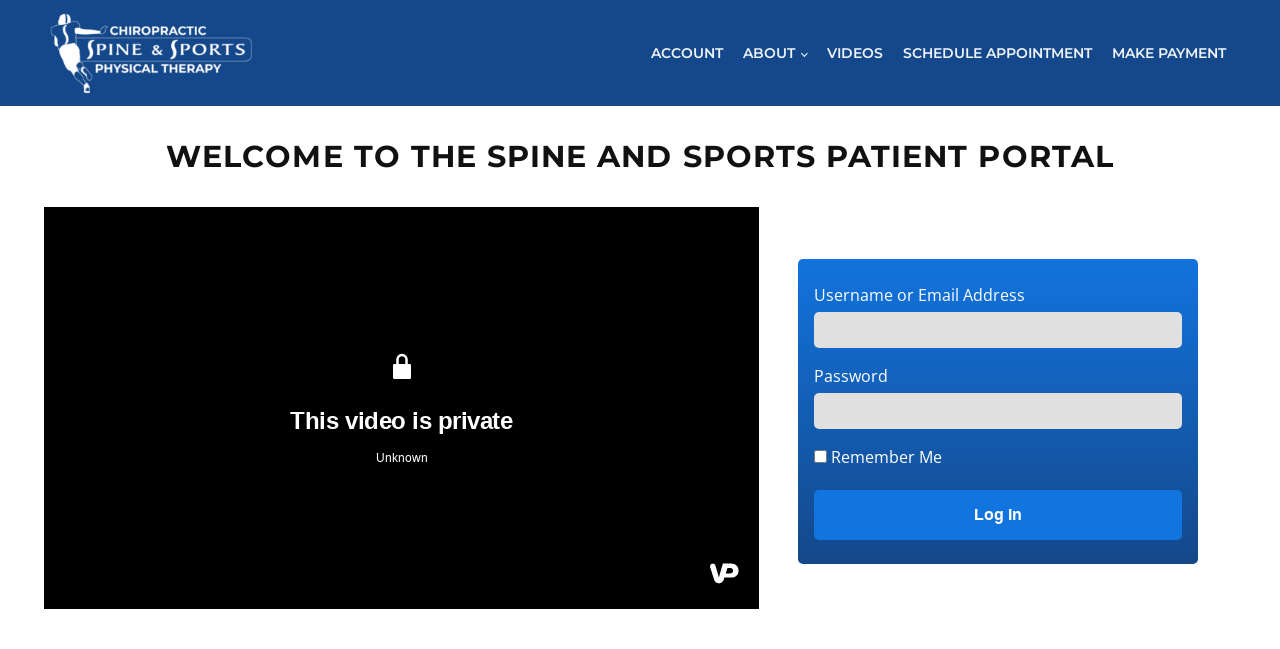

--- FILE ---
content_type: text/css
request_url: https://mobile.spineandsports.us/wp-content/uploads/fonts/ma-customfonts.css?ver=4f2785c7
body_size: 2566
content:
/* Version: Code Snippet "MA Custom Fonts" 3.4.2 */
@font-face{/* cyrillic-ext */font-family:'Montserrat';font-style:italic;font-weight:100;src:url('//mobile.spineandsports.us/wp-content/uploads/fonts/montserrat/montserrat/cyrillic-ext/Montserrat-VariableFont_wght-italic.woff2') format('woff2');unicode-range:U+0460-052F, U+1C80-1C88, U+20B4, U+2DE0-2DFF, U+A640-A69F, U+FE2E-FE2F;font-display:block;}
@font-face{/* cyrillic */font-family:'Montserrat';font-style:italic;font-weight:100;src:url('//mobile.spineandsports.us/wp-content/uploads/fonts/montserrat/montserrat/cyrillic/Montserrat-VariableFont_wght-italic.woff2') format('woff2');unicode-range:U+0301, U+0400-045F, U+0490-0491, U+04B0-04B1, U+2116;font-display:block;}
@font-face{/* vietnamese */font-family:'Montserrat';font-style:italic;font-weight:100;src:url('//mobile.spineandsports.us/wp-content/uploads/fonts/montserrat/montserrat/vietnamese/Montserrat-VariableFont_wght-italic.woff2') format('woff2');unicode-range:U+0102-0103, U+0110-0111, U+0128-0129, U+0168-0169, U+01A0-01A1, U+01AF-01B0, U+0300-0301, U+0303-0304, U+0308-0309, U+0323, U+0329, U+1EA0-1EF9, U+20AB;font-display:block;}
@font-face{/* latin-ext */font-family:'Montserrat';font-style:italic;font-weight:100;src:url('//mobile.spineandsports.us/wp-content/uploads/fonts/montserrat/montserrat/latin-ext/Montserrat-VariableFont_wght-italic.woff2') format('woff2');unicode-range:U+0100-02AF, U+0304, U+0308, U+0329, U+1E00-1E9F, U+1EF2-1EFF, U+2020, U+20A0-20AB, U+20AD-20CF, U+2113, U+2C60-2C7F, U+A720-A7FF;font-display:block;}
@font-face{/* latin */font-family:'Montserrat';font-style:italic;font-weight:100;src:url('//mobile.spineandsports.us/wp-content/uploads/fonts/montserrat/montserrat/latin/Montserrat-VariableFont_wght-italic.woff2') format('woff2');unicode-range:U+0000-00FF, U+0131, U+0152-0153, U+02BB-02BC, U+02C6, U+02DA, U+02DC, U+0304, U+0308, U+0329, U+2000-206F, U+2074, U+20AC, U+2122, U+2191, U+2193, U+2212, U+2215, U+FEFF, U+FFFD;font-display:block;}
@font-face{/* cyrillic-ext */font-family:'Montserrat';font-style:normal;font-weight:100;src:url('//mobile.spineandsports.us/wp-content/uploads/fonts/montserrat/montserrat/cyrillic-ext/Montserrat-VariableFont_wght.woff2') format('woff2');unicode-range:U+0460-052F, U+1C80-1C88, U+20B4, U+2DE0-2DFF, U+A640-A69F, U+FE2E-FE2F;font-display:block;}
@font-face{/* cyrillic */font-family:'Montserrat';font-style:normal;font-weight:100;src:url('//mobile.spineandsports.us/wp-content/uploads/fonts/montserrat/montserrat/cyrillic/Montserrat-VariableFont_wght.woff2') format('woff2');unicode-range:U+0301, U+0400-045F, U+0490-0491, U+04B0-04B1, U+2116;font-display:block;}
@font-face{/* vietnamese */font-family:'Montserrat';font-style:normal;font-weight:100;src:url('//mobile.spineandsports.us/wp-content/uploads/fonts/montserrat/montserrat/vietnamese/Montserrat-VariableFont_wght.woff2') format('woff2');unicode-range:U+0102-0103, U+0110-0111, U+0128-0129, U+0168-0169, U+01A0-01A1, U+01AF-01B0, U+0300-0301, U+0303-0304, U+0308-0309, U+0323, U+0329, U+1EA0-1EF9, U+20AB;font-display:block;}
@font-face{/* latin-ext */font-family:'Montserrat';font-style:normal;font-weight:100;src:url('//mobile.spineandsports.us/wp-content/uploads/fonts/montserrat/montserrat/latin-ext/Montserrat-VariableFont_wght.woff2') format('woff2');unicode-range:U+0100-02AF, U+0304, U+0308, U+0329, U+1E00-1E9F, U+1EF2-1EFF, U+2020, U+20A0-20AB, U+20AD-20CF, U+2113, U+2C60-2C7F, U+A720-A7FF;font-display:block;}
@font-face{/* latin */font-family:'Montserrat';font-style:normal;font-weight:100;src:url('//mobile.spineandsports.us/wp-content/uploads/fonts/montserrat/montserrat/latin/Montserrat-VariableFont_wght.woff2') format('woff2');unicode-range:U+0000-00FF, U+0131, U+0152-0153, U+02BB-02BC, U+02C6, U+02DA, U+02DC, U+0304, U+0308, U+0329, U+2000-206F, U+2074, U+20AC, U+2122, U+2191, U+2193, U+2212, U+2215, U+FEFF, U+FFFD;font-display:block;}
@font-face{/* cyrillic-ext */font-family:'Montserrat';font-style:italic;font-weight:200;src:url('//mobile.spineandsports.us/wp-content/uploads/fonts/montserrat/montserrat/cyrillic-ext/Montserrat-VariableFont_wght-italic.woff2') format('woff2');unicode-range:U+0460-052F, U+1C80-1C88, U+20B4, U+2DE0-2DFF, U+A640-A69F, U+FE2E-FE2F;font-display:block;}
@font-face{/* cyrillic */font-family:'Montserrat';font-style:italic;font-weight:200;src:url('//mobile.spineandsports.us/wp-content/uploads/fonts/montserrat/montserrat/cyrillic/Montserrat-VariableFont_wght-italic.woff2') format('woff2');unicode-range:U+0301, U+0400-045F, U+0490-0491, U+04B0-04B1, U+2116;font-display:block;}
@font-face{/* vietnamese */font-family:'Montserrat';font-style:italic;font-weight:200;src:url('//mobile.spineandsports.us/wp-content/uploads/fonts/montserrat/montserrat/vietnamese/Montserrat-VariableFont_wght-italic.woff2') format('woff2');unicode-range:U+0102-0103, U+0110-0111, U+0128-0129, U+0168-0169, U+01A0-01A1, U+01AF-01B0, U+0300-0301, U+0303-0304, U+0308-0309, U+0323, U+0329, U+1EA0-1EF9, U+20AB;font-display:block;}
@font-face{/* latin-ext */font-family:'Montserrat';font-style:italic;font-weight:200;src:url('//mobile.spineandsports.us/wp-content/uploads/fonts/montserrat/montserrat/latin-ext/Montserrat-VariableFont_wght-italic.woff2') format('woff2');unicode-range:U+0100-02AF, U+0304, U+0308, U+0329, U+1E00-1E9F, U+1EF2-1EFF, U+2020, U+20A0-20AB, U+20AD-20CF, U+2113, U+2C60-2C7F, U+A720-A7FF;font-display:block;}
@font-face{/* latin */font-family:'Montserrat';font-style:italic;font-weight:200;src:url('//mobile.spineandsports.us/wp-content/uploads/fonts/montserrat/montserrat/latin/Montserrat-VariableFont_wght-italic.woff2') format('woff2');unicode-range:U+0000-00FF, U+0131, U+0152-0153, U+02BB-02BC, U+02C6, U+02DA, U+02DC, U+0304, U+0308, U+0329, U+2000-206F, U+2074, U+20AC, U+2122, U+2191, U+2193, U+2212, U+2215, U+FEFF, U+FFFD;font-display:block;}
@font-face{/* cyrillic-ext */font-family:'Montserrat';font-style:normal;font-weight:200;src:url('//mobile.spineandsports.us/wp-content/uploads/fonts/montserrat/montserrat/cyrillic-ext/Montserrat-VariableFont_wght.woff2') format('woff2');unicode-range:U+0460-052F, U+1C80-1C88, U+20B4, U+2DE0-2DFF, U+A640-A69F, U+FE2E-FE2F;font-display:block;}
@font-face{/* cyrillic */font-family:'Montserrat';font-style:normal;font-weight:200;src:url('//mobile.spineandsports.us/wp-content/uploads/fonts/montserrat/montserrat/cyrillic/Montserrat-VariableFont_wght.woff2') format('woff2');unicode-range:U+0301, U+0400-045F, U+0490-0491, U+04B0-04B1, U+2116;font-display:block;}
@font-face{/* vietnamese */font-family:'Montserrat';font-style:normal;font-weight:200;src:url('//mobile.spineandsports.us/wp-content/uploads/fonts/montserrat/montserrat/vietnamese/Montserrat-VariableFont_wght.woff2') format('woff2');unicode-range:U+0102-0103, U+0110-0111, U+0128-0129, U+0168-0169, U+01A0-01A1, U+01AF-01B0, U+0300-0301, U+0303-0304, U+0308-0309, U+0323, U+0329, U+1EA0-1EF9, U+20AB;font-display:block;}
@font-face{/* latin-ext */font-family:'Montserrat';font-style:normal;font-weight:200;src:url('//mobile.spineandsports.us/wp-content/uploads/fonts/montserrat/montserrat/latin-ext/Montserrat-VariableFont_wght.woff2') format('woff2');unicode-range:U+0100-02AF, U+0304, U+0308, U+0329, U+1E00-1E9F, U+1EF2-1EFF, U+2020, U+20A0-20AB, U+20AD-20CF, U+2113, U+2C60-2C7F, U+A720-A7FF;font-display:block;}
@font-face{/* latin */font-family:'Montserrat';font-style:normal;font-weight:200;src:url('//mobile.spineandsports.us/wp-content/uploads/fonts/montserrat/montserrat/latin/Montserrat-VariableFont_wght.woff2') format('woff2');unicode-range:U+0000-00FF, U+0131, U+0152-0153, U+02BB-02BC, U+02C6, U+02DA, U+02DC, U+0304, U+0308, U+0329, U+2000-206F, U+2074, U+20AC, U+2122, U+2191, U+2193, U+2212, U+2215, U+FEFF, U+FFFD;font-display:block;}
@font-face{/* cyrillic-ext */font-family:'Montserrat';font-style:italic;font-weight:300;src:url('//mobile.spineandsports.us/wp-content/uploads/fonts/montserrat/montserrat/cyrillic-ext/Montserrat-VariableFont_wght-italic.woff2') format('woff2');unicode-range:U+0460-052F, U+1C80-1C88, U+20B4, U+2DE0-2DFF, U+A640-A69F, U+FE2E-FE2F;font-display:block;}
@font-face{/* cyrillic */font-family:'Montserrat';font-style:italic;font-weight:300;src:url('//mobile.spineandsports.us/wp-content/uploads/fonts/montserrat/montserrat/cyrillic/Montserrat-VariableFont_wght-italic.woff2') format('woff2');unicode-range:U+0301, U+0400-045F, U+0490-0491, U+04B0-04B1, U+2116;font-display:block;}
@font-face{/* vietnamese */font-family:'Montserrat';font-style:italic;font-weight:300;src:url('//mobile.spineandsports.us/wp-content/uploads/fonts/montserrat/montserrat/vietnamese/Montserrat-VariableFont_wght-italic.woff2') format('woff2');unicode-range:U+0102-0103, U+0110-0111, U+0128-0129, U+0168-0169, U+01A0-01A1, U+01AF-01B0, U+0300-0301, U+0303-0304, U+0308-0309, U+0323, U+0329, U+1EA0-1EF9, U+20AB;font-display:block;}
@font-face{/* latin-ext */font-family:'Montserrat';font-style:italic;font-weight:300;src:url('//mobile.spineandsports.us/wp-content/uploads/fonts/montserrat/montserrat/latin-ext/Montserrat-VariableFont_wght-italic.woff2') format('woff2');unicode-range:U+0100-02AF, U+0304, U+0308, U+0329, U+1E00-1E9F, U+1EF2-1EFF, U+2020, U+20A0-20AB, U+20AD-20CF, U+2113, U+2C60-2C7F, U+A720-A7FF;font-display:block;}
@font-face{/* latin */font-family:'Montserrat';font-style:italic;font-weight:300;src:url('//mobile.spineandsports.us/wp-content/uploads/fonts/montserrat/montserrat/latin/Montserrat-VariableFont_wght-italic.woff2') format('woff2');unicode-range:U+0000-00FF, U+0131, U+0152-0153, U+02BB-02BC, U+02C6, U+02DA, U+02DC, U+0304, U+0308, U+0329, U+2000-206F, U+2074, U+20AC, U+2122, U+2191, U+2193, U+2212, U+2215, U+FEFF, U+FFFD;font-display:block;}
@font-face{/* cyrillic-ext */font-family:'Montserrat';font-style:normal;font-weight:300;src:url('//mobile.spineandsports.us/wp-content/uploads/fonts/montserrat/montserrat/cyrillic-ext/Montserrat-VariableFont_wght.woff2') format('woff2');unicode-range:U+0460-052F, U+1C80-1C88, U+20B4, U+2DE0-2DFF, U+A640-A69F, U+FE2E-FE2F;font-display:block;}
@font-face{/* cyrillic */font-family:'Montserrat';font-style:normal;font-weight:300;src:url('//mobile.spineandsports.us/wp-content/uploads/fonts/montserrat/montserrat/cyrillic/Montserrat-VariableFont_wght.woff2') format('woff2');unicode-range:U+0301, U+0400-045F, U+0490-0491, U+04B0-04B1, U+2116;font-display:block;}
@font-face{/* vietnamese */font-family:'Montserrat';font-style:normal;font-weight:300;src:url('//mobile.spineandsports.us/wp-content/uploads/fonts/montserrat/montserrat/vietnamese/Montserrat-VariableFont_wght.woff2') format('woff2');unicode-range:U+0102-0103, U+0110-0111, U+0128-0129, U+0168-0169, U+01A0-01A1, U+01AF-01B0, U+0300-0301, U+0303-0304, U+0308-0309, U+0323, U+0329, U+1EA0-1EF9, U+20AB;font-display:block;}
@font-face{/* latin-ext */font-family:'Montserrat';font-style:normal;font-weight:300;src:url('//mobile.spineandsports.us/wp-content/uploads/fonts/montserrat/montserrat/latin-ext/Montserrat-VariableFont_wght.woff2') format('woff2');unicode-range:U+0100-02AF, U+0304, U+0308, U+0329, U+1E00-1E9F, U+1EF2-1EFF, U+2020, U+20A0-20AB, U+20AD-20CF, U+2113, U+2C60-2C7F, U+A720-A7FF;font-display:block;}
@font-face{/* latin */font-family:'Montserrat';font-style:normal;font-weight:300;src:url('//mobile.spineandsports.us/wp-content/uploads/fonts/montserrat/montserrat/latin/Montserrat-VariableFont_wght.woff2') format('woff2');unicode-range:U+0000-00FF, U+0131, U+0152-0153, U+02BB-02BC, U+02C6, U+02DA, U+02DC, U+0304, U+0308, U+0329, U+2000-206F, U+2074, U+20AC, U+2122, U+2191, U+2193, U+2212, U+2215, U+FEFF, U+FFFD;font-display:block;}
@font-face{/* cyrillic-ext */font-family:'Montserrat';font-style:italic;font-weight:400;src:url('//mobile.spineandsports.us/wp-content/uploads/fonts/montserrat/montserrat/cyrillic-ext/Montserrat-VariableFont_wght-italic.woff2') format('woff2');unicode-range:U+0460-052F, U+1C80-1C88, U+20B4, U+2DE0-2DFF, U+A640-A69F, U+FE2E-FE2F;font-display:block;}
@font-face{/* cyrillic */font-family:'Montserrat';font-style:italic;font-weight:400;src:url('//mobile.spineandsports.us/wp-content/uploads/fonts/montserrat/montserrat/cyrillic/Montserrat-VariableFont_wght-italic.woff2') format('woff2');unicode-range:U+0301, U+0400-045F, U+0490-0491, U+04B0-04B1, U+2116;font-display:block;}
@font-face{/* vietnamese */font-family:'Montserrat';font-style:italic;font-weight:400;src:url('//mobile.spineandsports.us/wp-content/uploads/fonts/montserrat/montserrat/vietnamese/Montserrat-VariableFont_wght-italic.woff2') format('woff2');unicode-range:U+0102-0103, U+0110-0111, U+0128-0129, U+0168-0169, U+01A0-01A1, U+01AF-01B0, U+0300-0301, U+0303-0304, U+0308-0309, U+0323, U+0329, U+1EA0-1EF9, U+20AB;font-display:block;}
@font-face{/* latin-ext */font-family:'Montserrat';font-style:italic;font-weight:400;src:url('//mobile.spineandsports.us/wp-content/uploads/fonts/montserrat/montserrat/latin-ext/Montserrat-VariableFont_wght-italic.woff2') format('woff2');unicode-range:U+0100-02AF, U+0304, U+0308, U+0329, U+1E00-1E9F, U+1EF2-1EFF, U+2020, U+20A0-20AB, U+20AD-20CF, U+2113, U+2C60-2C7F, U+A720-A7FF;font-display:block;}
@font-face{/* latin */font-family:'Montserrat';font-style:italic;font-weight:400;src:url('//mobile.spineandsports.us/wp-content/uploads/fonts/montserrat/montserrat/latin/Montserrat-VariableFont_wght-italic.woff2') format('woff2');unicode-range:U+0000-00FF, U+0131, U+0152-0153, U+02BB-02BC, U+02C6, U+02DA, U+02DC, U+0304, U+0308, U+0329, U+2000-206F, U+2074, U+20AC, U+2122, U+2191, U+2193, U+2212, U+2215, U+FEFF, U+FFFD;font-display:block;}
@font-face{/* cyrillic-ext */font-family:'Montserrat';font-style:normal;font-weight:400;src:url('//mobile.spineandsports.us/wp-content/uploads/fonts/montserrat/montserrat/cyrillic-ext/Montserrat-VariableFont_wght.woff2') format('woff2');unicode-range:U+0460-052F, U+1C80-1C88, U+20B4, U+2DE0-2DFF, U+A640-A69F, U+FE2E-FE2F;font-display:block;}
@font-face{/* cyrillic */font-family:'Montserrat';font-style:normal;font-weight:400;src:url('//mobile.spineandsports.us/wp-content/uploads/fonts/montserrat/montserrat/cyrillic/Montserrat-VariableFont_wght.woff2') format('woff2');unicode-range:U+0301, U+0400-045F, U+0490-0491, U+04B0-04B1, U+2116;font-display:block;}
@font-face{/* vietnamese */font-family:'Montserrat';font-style:normal;font-weight:400;src:url('//mobile.spineandsports.us/wp-content/uploads/fonts/montserrat/montserrat/vietnamese/Montserrat-VariableFont_wght.woff2') format('woff2');unicode-range:U+0102-0103, U+0110-0111, U+0128-0129, U+0168-0169, U+01A0-01A1, U+01AF-01B0, U+0300-0301, U+0303-0304, U+0308-0309, U+0323, U+0329, U+1EA0-1EF9, U+20AB;font-display:block;}
@font-face{/* latin-ext */font-family:'Montserrat';font-style:normal;font-weight:400;src:url('//mobile.spineandsports.us/wp-content/uploads/fonts/montserrat/montserrat/latin-ext/Montserrat-VariableFont_wght.woff2') format('woff2');unicode-range:U+0100-02AF, U+0304, U+0308, U+0329, U+1E00-1E9F, U+1EF2-1EFF, U+2020, U+20A0-20AB, U+20AD-20CF, U+2113, U+2C60-2C7F, U+A720-A7FF;font-display:block;}
@font-face{/* latin */font-family:'Montserrat';font-style:normal;font-weight:400;src:url('//mobile.spineandsports.us/wp-content/uploads/fonts/montserrat/montserrat/latin/Montserrat-VariableFont_wght.woff2') format('woff2');unicode-range:U+0000-00FF, U+0131, U+0152-0153, U+02BB-02BC, U+02C6, U+02DA, U+02DC, U+0304, U+0308, U+0329, U+2000-206F, U+2074, U+20AC, U+2122, U+2191, U+2193, U+2212, U+2215, U+FEFF, U+FFFD;font-display:block;}
@font-face{/* cyrillic-ext */font-family:'Montserrat';font-style:italic;font-weight:500;src:url('//mobile.spineandsports.us/wp-content/uploads/fonts/montserrat/montserrat/cyrillic-ext/Montserrat-VariableFont_wght-italic.woff2') format('woff2');unicode-range:U+0460-052F, U+1C80-1C88, U+20B4, U+2DE0-2DFF, U+A640-A69F, U+FE2E-FE2F;font-display:block;}
@font-face{/* cyrillic */font-family:'Montserrat';font-style:italic;font-weight:500;src:url('//mobile.spineandsports.us/wp-content/uploads/fonts/montserrat/montserrat/cyrillic/Montserrat-VariableFont_wght-italic.woff2') format('woff2');unicode-range:U+0301, U+0400-045F, U+0490-0491, U+04B0-04B1, U+2116;font-display:block;}
@font-face{/* vietnamese */font-family:'Montserrat';font-style:italic;font-weight:500;src:url('//mobile.spineandsports.us/wp-content/uploads/fonts/montserrat/montserrat/vietnamese/Montserrat-VariableFont_wght-italic.woff2') format('woff2');unicode-range:U+0102-0103, U+0110-0111, U+0128-0129, U+0168-0169, U+01A0-01A1, U+01AF-01B0, U+0300-0301, U+0303-0304, U+0308-0309, U+0323, U+0329, U+1EA0-1EF9, U+20AB;font-display:block;}
@font-face{/* latin-ext */font-family:'Montserrat';font-style:italic;font-weight:500;src:url('//mobile.spineandsports.us/wp-content/uploads/fonts/montserrat/montserrat/latin-ext/Montserrat-VariableFont_wght-italic.woff2') format('woff2');unicode-range:U+0100-02AF, U+0304, U+0308, U+0329, U+1E00-1E9F, U+1EF2-1EFF, U+2020, U+20A0-20AB, U+20AD-20CF, U+2113, U+2C60-2C7F, U+A720-A7FF;font-display:block;}
@font-face{/* latin */font-family:'Montserrat';font-style:italic;font-weight:500;src:url('//mobile.spineandsports.us/wp-content/uploads/fonts/montserrat/montserrat/latin/Montserrat-VariableFont_wght-italic.woff2') format('woff2');unicode-range:U+0000-00FF, U+0131, U+0152-0153, U+02BB-02BC, U+02C6, U+02DA, U+02DC, U+0304, U+0308, U+0329, U+2000-206F, U+2074, U+20AC, U+2122, U+2191, U+2193, U+2212, U+2215, U+FEFF, U+FFFD;font-display:block;}
@font-face{/* cyrillic-ext */font-family:'Montserrat';font-style:normal;font-weight:500;src:url('//mobile.spineandsports.us/wp-content/uploads/fonts/montserrat/montserrat/cyrillic-ext/Montserrat-VariableFont_wght.woff2') format('woff2');unicode-range:U+0460-052F, U+1C80-1C88, U+20B4, U+2DE0-2DFF, U+A640-A69F, U+FE2E-FE2F;font-display:block;}
@font-face{/* cyrillic */font-family:'Montserrat';font-style:normal;font-weight:500;src:url('//mobile.spineandsports.us/wp-content/uploads/fonts/montserrat/montserrat/cyrillic/Montserrat-VariableFont_wght.woff2') format('woff2');unicode-range:U+0301, U+0400-045F, U+0490-0491, U+04B0-04B1, U+2116;font-display:block;}
@font-face{/* vietnamese */font-family:'Montserrat';font-style:normal;font-weight:500;src:url('//mobile.spineandsports.us/wp-content/uploads/fonts/montserrat/montserrat/vietnamese/Montserrat-VariableFont_wght.woff2') format('woff2');unicode-range:U+0102-0103, U+0110-0111, U+0128-0129, U+0168-0169, U+01A0-01A1, U+01AF-01B0, U+0300-0301, U+0303-0304, U+0308-0309, U+0323, U+0329, U+1EA0-1EF9, U+20AB;font-display:block;}
@font-face{/* latin-ext */font-family:'Montserrat';font-style:normal;font-weight:500;src:url('//mobile.spineandsports.us/wp-content/uploads/fonts/montserrat/montserrat/latin-ext/Montserrat-VariableFont_wght.woff2') format('woff2');unicode-range:U+0100-02AF, U+0304, U+0308, U+0329, U+1E00-1E9F, U+1EF2-1EFF, U+2020, U+20A0-20AB, U+20AD-20CF, U+2113, U+2C60-2C7F, U+A720-A7FF;font-display:block;}
@font-face{/* latin */font-family:'Montserrat';font-style:normal;font-weight:500;src:url('//mobile.spineandsports.us/wp-content/uploads/fonts/montserrat/montserrat/latin/Montserrat-VariableFont_wght.woff2') format('woff2');unicode-range:U+0000-00FF, U+0131, U+0152-0153, U+02BB-02BC, U+02C6, U+02DA, U+02DC, U+0304, U+0308, U+0329, U+2000-206F, U+2074, U+20AC, U+2122, U+2191, U+2193, U+2212, U+2215, U+FEFF, U+FFFD;font-display:block;}
@font-face{/* cyrillic-ext */font-family:'Montserrat';font-style:italic;font-weight:600;src:url('//mobile.spineandsports.us/wp-content/uploads/fonts/montserrat/montserrat/cyrillic-ext/Montserrat-VariableFont_wght-italic.woff2') format('woff2');unicode-range:U+0460-052F, U+1C80-1C88, U+20B4, U+2DE0-2DFF, U+A640-A69F, U+FE2E-FE2F;font-display:block;}
@font-face{/* cyrillic */font-family:'Montserrat';font-style:italic;font-weight:600;src:url('//mobile.spineandsports.us/wp-content/uploads/fonts/montserrat/montserrat/cyrillic/Montserrat-VariableFont_wght-italic.woff2') format('woff2');unicode-range:U+0301, U+0400-045F, U+0490-0491, U+04B0-04B1, U+2116;font-display:block;}
@font-face{/* vietnamese */font-family:'Montserrat';font-style:italic;font-weight:600;src:url('//mobile.spineandsports.us/wp-content/uploads/fonts/montserrat/montserrat/vietnamese/Montserrat-VariableFont_wght-italic.woff2') format('woff2');unicode-range:U+0102-0103, U+0110-0111, U+0128-0129, U+0168-0169, U+01A0-01A1, U+01AF-01B0, U+0300-0301, U+0303-0304, U+0308-0309, U+0323, U+0329, U+1EA0-1EF9, U+20AB;font-display:block;}
@font-face{/* latin-ext */font-family:'Montserrat';font-style:italic;font-weight:600;src:url('//mobile.spineandsports.us/wp-content/uploads/fonts/montserrat/montserrat/latin-ext/Montserrat-VariableFont_wght-italic.woff2') format('woff2');unicode-range:U+0100-02AF, U+0304, U+0308, U+0329, U+1E00-1E9F, U+1EF2-1EFF, U+2020, U+20A0-20AB, U+20AD-20CF, U+2113, U+2C60-2C7F, U+A720-A7FF;font-display:block;}
@font-face{/* latin */font-family:'Montserrat';font-style:italic;font-weight:600;src:url('//mobile.spineandsports.us/wp-content/uploads/fonts/montserrat/montserrat/latin/Montserrat-VariableFont_wght-italic.woff2') format('woff2');unicode-range:U+0000-00FF, U+0131, U+0152-0153, U+02BB-02BC, U+02C6, U+02DA, U+02DC, U+0304, U+0308, U+0329, U+2000-206F, U+2074, U+20AC, U+2122, U+2191, U+2193, U+2212, U+2215, U+FEFF, U+FFFD;font-display:block;}
@font-face{/* cyrillic-ext */font-family:'Montserrat';font-style:normal;font-weight:600;src:url('//mobile.spineandsports.us/wp-content/uploads/fonts/montserrat/montserrat/cyrillic-ext/Montserrat-VariableFont_wght.woff2') format('woff2');unicode-range:U+0460-052F, U+1C80-1C88, U+20B4, U+2DE0-2DFF, U+A640-A69F, U+FE2E-FE2F;font-display:block;}
@font-face{/* cyrillic */font-family:'Montserrat';font-style:normal;font-weight:600;src:url('//mobile.spineandsports.us/wp-content/uploads/fonts/montserrat/montserrat/cyrillic/Montserrat-VariableFont_wght.woff2') format('woff2');unicode-range:U+0301, U+0400-045F, U+0490-0491, U+04B0-04B1, U+2116;font-display:block;}
@font-face{/* vietnamese */font-family:'Montserrat';font-style:normal;font-weight:600;src:url('//mobile.spineandsports.us/wp-content/uploads/fonts/montserrat/montserrat/vietnamese/Montserrat-VariableFont_wght.woff2') format('woff2');unicode-range:U+0102-0103, U+0110-0111, U+0128-0129, U+0168-0169, U+01A0-01A1, U+01AF-01B0, U+0300-0301, U+0303-0304, U+0308-0309, U+0323, U+0329, U+1EA0-1EF9, U+20AB;font-display:block;}
@font-face{/* latin-ext */font-family:'Montserrat';font-style:normal;font-weight:600;src:url('//mobile.spineandsports.us/wp-content/uploads/fonts/montserrat/montserrat/latin-ext/Montserrat-VariableFont_wght.woff2') format('woff2');unicode-range:U+0100-02AF, U+0304, U+0308, U+0329, U+1E00-1E9F, U+1EF2-1EFF, U+2020, U+20A0-20AB, U+20AD-20CF, U+2113, U+2C60-2C7F, U+A720-A7FF;font-display:block;}
@font-face{/* latin */font-family:'Montserrat';font-style:normal;font-weight:600;src:url('//mobile.spineandsports.us/wp-content/uploads/fonts/montserrat/montserrat/latin/Montserrat-VariableFont_wght.woff2') format('woff2');unicode-range:U+0000-00FF, U+0131, U+0152-0153, U+02BB-02BC, U+02C6, U+02DA, U+02DC, U+0304, U+0308, U+0329, U+2000-206F, U+2074, U+20AC, U+2122, U+2191, U+2193, U+2212, U+2215, U+FEFF, U+FFFD;font-display:block;}
@font-face{/* cyrillic-ext */font-family:'Montserrat';font-style:italic;font-weight:700;src:url('//mobile.spineandsports.us/wp-content/uploads/fonts/montserrat/montserrat/cyrillic-ext/Montserrat-VariableFont_wght-italic.woff2') format('woff2');unicode-range:U+0460-052F, U+1C80-1C88, U+20B4, U+2DE0-2DFF, U+A640-A69F, U+FE2E-FE2F;font-display:block;}
@font-face{/* cyrillic */font-family:'Montserrat';font-style:italic;font-weight:700;src:url('//mobile.spineandsports.us/wp-content/uploads/fonts/montserrat/montserrat/cyrillic/Montserrat-VariableFont_wght-italic.woff2') format('woff2');unicode-range:U+0301, U+0400-045F, U+0490-0491, U+04B0-04B1, U+2116;font-display:block;}
@font-face{/* vietnamese */font-family:'Montserrat';font-style:italic;font-weight:700;src:url('//mobile.spineandsports.us/wp-content/uploads/fonts/montserrat/montserrat/vietnamese/Montserrat-VariableFont_wght-italic.woff2') format('woff2');unicode-range:U+0102-0103, U+0110-0111, U+0128-0129, U+0168-0169, U+01A0-01A1, U+01AF-01B0, U+0300-0301, U+0303-0304, U+0308-0309, U+0323, U+0329, U+1EA0-1EF9, U+20AB;font-display:block;}
@font-face{/* latin-ext */font-family:'Montserrat';font-style:italic;font-weight:700;src:url('//mobile.spineandsports.us/wp-content/uploads/fonts/montserrat/montserrat/latin-ext/Montserrat-VariableFont_wght-italic.woff2') format('woff2');unicode-range:U+0100-02AF, U+0304, U+0308, U+0329, U+1E00-1E9F, U+1EF2-1EFF, U+2020, U+20A0-20AB, U+20AD-20CF, U+2113, U+2C60-2C7F, U+A720-A7FF;font-display:block;}
@font-face{/* latin */font-family:'Montserrat';font-style:italic;font-weight:700;src:url('//mobile.spineandsports.us/wp-content/uploads/fonts/montserrat/montserrat/latin/Montserrat-VariableFont_wght-italic.woff2') format('woff2');unicode-range:U+0000-00FF, U+0131, U+0152-0153, U+02BB-02BC, U+02C6, U+02DA, U+02DC, U+0304, U+0308, U+0329, U+2000-206F, U+2074, U+20AC, U+2122, U+2191, U+2193, U+2212, U+2215, U+FEFF, U+FFFD;font-display:block;}
@font-face{/* cyrillic-ext */font-family:'Montserrat';font-style:normal;font-weight:700;src:url('//mobile.spineandsports.us/wp-content/uploads/fonts/montserrat/montserrat/cyrillic-ext/Montserrat-VariableFont_wght.woff2') format('woff2');unicode-range:U+0460-052F, U+1C80-1C88, U+20B4, U+2DE0-2DFF, U+A640-A69F, U+FE2E-FE2F;font-display:block;}
@font-face{/* cyrillic */font-family:'Montserrat';font-style:normal;font-weight:700;src:url('//mobile.spineandsports.us/wp-content/uploads/fonts/montserrat/montserrat/cyrillic/Montserrat-VariableFont_wght.woff2') format('woff2');unicode-range:U+0301, U+0400-045F, U+0490-0491, U+04B0-04B1, U+2116;font-display:block;}
@font-face{/* vietnamese */font-family:'Montserrat';font-style:normal;font-weight:700;src:url('//mobile.spineandsports.us/wp-content/uploads/fonts/montserrat/montserrat/vietnamese/Montserrat-VariableFont_wght.woff2') format('woff2');unicode-range:U+0102-0103, U+0110-0111, U+0128-0129, U+0168-0169, U+01A0-01A1, U+01AF-01B0, U+0300-0301, U+0303-0304, U+0308-0309, U+0323, U+0329, U+1EA0-1EF9, U+20AB;font-display:block;}
@font-face{/* latin-ext */font-family:'Montserrat';font-style:normal;font-weight:700;src:url('//mobile.spineandsports.us/wp-content/uploads/fonts/montserrat/montserrat/latin-ext/Montserrat-VariableFont_wght.woff2') format('woff2');unicode-range:U+0100-02AF, U+0304, U+0308, U+0329, U+1E00-1E9F, U+1EF2-1EFF, U+2020, U+20A0-20AB, U+20AD-20CF, U+2113, U+2C60-2C7F, U+A720-A7FF;font-display:block;}
@font-face{/* latin */font-family:'Montserrat';font-style:normal;font-weight:700;src:url('//mobile.spineandsports.us/wp-content/uploads/fonts/montserrat/montserrat/latin/Montserrat-VariableFont_wght.woff2') format('woff2');unicode-range:U+0000-00FF, U+0131, U+0152-0153, U+02BB-02BC, U+02C6, U+02DA, U+02DC, U+0304, U+0308, U+0329, U+2000-206F, U+2074, U+20AC, U+2122, U+2191, U+2193, U+2212, U+2215, U+FEFF, U+FFFD;font-display:block;}
@font-face{/* cyrillic-ext */font-family:'Montserrat';font-style:italic;font-weight:800;src:url('//mobile.spineandsports.us/wp-content/uploads/fonts/montserrat/montserrat/cyrillic-ext/Montserrat-VariableFont_wght-italic.woff2') format('woff2');unicode-range:U+0460-052F, U+1C80-1C88, U+20B4, U+2DE0-2DFF, U+A640-A69F, U+FE2E-FE2F;font-display:block;}
@font-face{/* cyrillic */font-family:'Montserrat';font-style:italic;font-weight:800;src:url('//mobile.spineandsports.us/wp-content/uploads/fonts/montserrat/montserrat/cyrillic/Montserrat-VariableFont_wght-italic.woff2') format('woff2');unicode-range:U+0301, U+0400-045F, U+0490-0491, U+04B0-04B1, U+2116;font-display:block;}
@font-face{/* vietnamese */font-family:'Montserrat';font-style:italic;font-weight:800;src:url('//mobile.spineandsports.us/wp-content/uploads/fonts/montserrat/montserrat/vietnamese/Montserrat-VariableFont_wght-italic.woff2') format('woff2');unicode-range:U+0102-0103, U+0110-0111, U+0128-0129, U+0168-0169, U+01A0-01A1, U+01AF-01B0, U+0300-0301, U+0303-0304, U+0308-0309, U+0323, U+0329, U+1EA0-1EF9, U+20AB;font-display:block;}
@font-face{/* latin-ext */font-family:'Montserrat';font-style:italic;font-weight:800;src:url('//mobile.spineandsports.us/wp-content/uploads/fonts/montserrat/montserrat/latin-ext/Montserrat-VariableFont_wght-italic.woff2') format('woff2');unicode-range:U+0100-02AF, U+0304, U+0308, U+0329, U+1E00-1E9F, U+1EF2-1EFF, U+2020, U+20A0-20AB, U+20AD-20CF, U+2113, U+2C60-2C7F, U+A720-A7FF;font-display:block;}
@font-face{/* latin */font-family:'Montserrat';font-style:italic;font-weight:800;src:url('//mobile.spineandsports.us/wp-content/uploads/fonts/montserrat/montserrat/latin/Montserrat-VariableFont_wght-italic.woff2') format('woff2');unicode-range:U+0000-00FF, U+0131, U+0152-0153, U+02BB-02BC, U+02C6, U+02DA, U+02DC, U+0304, U+0308, U+0329, U+2000-206F, U+2074, U+20AC, U+2122, U+2191, U+2193, U+2212, U+2215, U+FEFF, U+FFFD;font-display:block;}
@font-face{/* cyrillic-ext */font-family:'Montserrat';font-style:normal;font-weight:800;src:url('//mobile.spineandsports.us/wp-content/uploads/fonts/montserrat/montserrat/cyrillic-ext/Montserrat-VariableFont_wght.woff2') format('woff2');unicode-range:U+0460-052F, U+1C80-1C88, U+20B4, U+2DE0-2DFF, U+A640-A69F, U+FE2E-FE2F;font-display:block;}
@font-face{/* cyrillic */font-family:'Montserrat';font-style:normal;font-weight:800;src:url('//mobile.spineandsports.us/wp-content/uploads/fonts/montserrat/montserrat/cyrillic/Montserrat-VariableFont_wght.woff2') format('woff2');unicode-range:U+0301, U+0400-045F, U+0490-0491, U+04B0-04B1, U+2116;font-display:block;}
@font-face{/* vietnamese */font-family:'Montserrat';font-style:normal;font-weight:800;src:url('//mobile.spineandsports.us/wp-content/uploads/fonts/montserrat/montserrat/vietnamese/Montserrat-VariableFont_wght.woff2') format('woff2');unicode-range:U+0102-0103, U+0110-0111, U+0128-0129, U+0168-0169, U+01A0-01A1, U+01AF-01B0, U+0300-0301, U+0303-0304, U+0308-0309, U+0323, U+0329, U+1EA0-1EF9, U+20AB;font-display:block;}
@font-face{/* latin-ext */font-family:'Montserrat';font-style:normal;font-weight:800;src:url('//mobile.spineandsports.us/wp-content/uploads/fonts/montserrat/montserrat/latin-ext/Montserrat-VariableFont_wght.woff2') format('woff2');unicode-range:U+0100-02AF, U+0304, U+0308, U+0329, U+1E00-1E9F, U+1EF2-1EFF, U+2020, U+20A0-20AB, U+20AD-20CF, U+2113, U+2C60-2C7F, U+A720-A7FF;font-display:block;}
@font-face{/* latin */font-family:'Montserrat';font-style:normal;font-weight:800;src:url('//mobile.spineandsports.us/wp-content/uploads/fonts/montserrat/montserrat/latin/Montserrat-VariableFont_wght.woff2') format('woff2');unicode-range:U+0000-00FF, U+0131, U+0152-0153, U+02BB-02BC, U+02C6, U+02DA, U+02DC, U+0304, U+0308, U+0329, U+2000-206F, U+2074, U+20AC, U+2122, U+2191, U+2193, U+2212, U+2215, U+FEFF, U+FFFD;font-display:block;}
@font-face{/* cyrillic-ext */font-family:'Montserrat';font-style:italic;font-weight:900;src:url('//mobile.spineandsports.us/wp-content/uploads/fonts/montserrat/montserrat/cyrillic-ext/Montserrat-VariableFont_wght-italic.woff2') format('woff2');unicode-range:U+0460-052F, U+1C80-1C88, U+20B4, U+2DE0-2DFF, U+A640-A69F, U+FE2E-FE2F;font-display:block;}
@font-face{/* cyrillic */font-family:'Montserrat';font-style:italic;font-weight:900;src:url('//mobile.spineandsports.us/wp-content/uploads/fonts/montserrat/montserrat/cyrillic/Montserrat-VariableFont_wght-italic.woff2') format('woff2');unicode-range:U+0301, U+0400-045F, U+0490-0491, U+04B0-04B1, U+2116;font-display:block;}
@font-face{/* vietnamese */font-family:'Montserrat';font-style:italic;font-weight:900;src:url('//mobile.spineandsports.us/wp-content/uploads/fonts/montserrat/montserrat/vietnamese/Montserrat-VariableFont_wght-italic.woff2') format('woff2');unicode-range:U+0102-0103, U+0110-0111, U+0128-0129, U+0168-0169, U+01A0-01A1, U+01AF-01B0, U+0300-0301, U+0303-0304, U+0308-0309, U+0323, U+0329, U+1EA0-1EF9, U+20AB;font-display:block;}
@font-face{/* latin-ext */font-family:'Montserrat';font-style:italic;font-weight:900;src:url('//mobile.spineandsports.us/wp-content/uploads/fonts/montserrat/montserrat/latin-ext/Montserrat-VariableFont_wght-italic.woff2') format('woff2');unicode-range:U+0100-02AF, U+0304, U+0308, U+0329, U+1E00-1E9F, U+1EF2-1EFF, U+2020, U+20A0-20AB, U+20AD-20CF, U+2113, U+2C60-2C7F, U+A720-A7FF;font-display:block;}
@font-face{/* latin */font-family:'Montserrat';font-style:italic;font-weight:900;src:url('//mobile.spineandsports.us/wp-content/uploads/fonts/montserrat/montserrat/latin/Montserrat-VariableFont_wght-italic.woff2') format('woff2');unicode-range:U+0000-00FF, U+0131, U+0152-0153, U+02BB-02BC, U+02C6, U+02DA, U+02DC, U+0304, U+0308, U+0329, U+2000-206F, U+2074, U+20AC, U+2122, U+2191, U+2193, U+2212, U+2215, U+FEFF, U+FFFD;font-display:block;}
@font-face{/* cyrillic-ext */font-family:'Montserrat';font-style:normal;font-weight:900;src:url('//mobile.spineandsports.us/wp-content/uploads/fonts/montserrat/montserrat/cyrillic-ext/Montserrat-VariableFont_wght.woff2') format('woff2');unicode-range:U+0460-052F, U+1C80-1C88, U+20B4, U+2DE0-2DFF, U+A640-A69F, U+FE2E-FE2F;font-display:block;}
@font-face{/* cyrillic */font-family:'Montserrat';font-style:normal;font-weight:900;src:url('//mobile.spineandsports.us/wp-content/uploads/fonts/montserrat/montserrat/cyrillic/Montserrat-VariableFont_wght.woff2') format('woff2');unicode-range:U+0301, U+0400-045F, U+0490-0491, U+04B0-04B1, U+2116;font-display:block;}
@font-face{/* vietnamese */font-family:'Montserrat';font-style:normal;font-weight:900;src:url('//mobile.spineandsports.us/wp-content/uploads/fonts/montserrat/montserrat/vietnamese/Montserrat-VariableFont_wght.woff2') format('woff2');unicode-range:U+0102-0103, U+0110-0111, U+0128-0129, U+0168-0169, U+01A0-01A1, U+01AF-01B0, U+0300-0301, U+0303-0304, U+0308-0309, U+0323, U+0329, U+1EA0-1EF9, U+20AB;font-display:block;}
@font-face{/* latin-ext */font-family:'Montserrat';font-style:normal;font-weight:900;src:url('//mobile.spineandsports.us/wp-content/uploads/fonts/montserrat/montserrat/latin-ext/Montserrat-VariableFont_wght.woff2') format('woff2');unicode-range:U+0100-02AF, U+0304, U+0308, U+0329, U+1E00-1E9F, U+1EF2-1EFF, U+2020, U+20A0-20AB, U+20AD-20CF, U+2113, U+2C60-2C7F, U+A720-A7FF;font-display:block;}
@font-face{/* latin */font-family:'Montserrat';font-style:normal;font-weight:900;src:url('//mobile.spineandsports.us/wp-content/uploads/fonts/montserrat/montserrat/latin/Montserrat-VariableFont_wght.woff2') format('woff2');unicode-range:U+0000-00FF, U+0131, U+0152-0153, U+02BB-02BC, U+02C6, U+02DA, U+02DC, U+0304, U+0308, U+0329, U+2000-206F, U+2074, U+20AC, U+2122, U+2191, U+2193, U+2212, U+2215, U+FEFF, U+FFFD;font-display:block;}
@font-face{/* cyrillic-ext */font-family:'Open Sans';font-style:italic;font-weight:300;src:url('//mobile.spineandsports.us/wp-content/uploads/fonts/open-sans/open-sans/cyrillic-ext/OpenSans-VariableFont_wght-italic.woff2') format('woff2');unicode-range:U+0460-052F, U+1C80-1C88, U+20B4, U+2DE0-2DFF, U+A640-A69F, U+FE2E-FE2F;font-display:block;}
@font-face{/* cyrillic */font-family:'Open Sans';font-style:italic;font-weight:300;src:url('//mobile.spineandsports.us/wp-content/uploads/fonts/open-sans/open-sans/cyrillic/OpenSans-VariableFont_wght-italic.woff2') format('woff2');unicode-range:U+0301, U+0400-045F, U+0490-0491, U+04B0-04B1, U+2116;font-display:block;}
@font-face{/* greek-ext */font-family:'Open Sans';font-style:italic;font-weight:300;src:url('//mobile.spineandsports.us/wp-content/uploads/fonts/open-sans/open-sans/greek-ext/OpenSans-VariableFont_wght-italic.woff2') format('woff2');unicode-range:U+1F00-1FFF;font-display:block;}
@font-face{/* greek */font-family:'Open Sans';font-style:italic;font-weight:300;src:url('//mobile.spineandsports.us/wp-content/uploads/fonts/open-sans/open-sans/greek/OpenSans-VariableFont_wght-italic.woff2') format('woff2');unicode-range:U+0370-03FF;font-display:block;}
@font-face{/* hebrew */font-family:'Open Sans';font-style:italic;font-weight:300;src:url('//mobile.spineandsports.us/wp-content/uploads/fonts/open-sans/open-sans/hebrew/OpenSans-VariableFont_wght-italic.woff2') format('woff2');unicode-range:U+0590-05FF, U+200C-2010, U+20AA, U+25CC, U+FB1D-FB4F;font-display:block;}
@font-face{/* math */font-family:'Open Sans';font-style:italic;font-weight:300;src:url('//mobile.spineandsports.us/wp-content/uploads/fonts/open-sans/open-sans/math/OpenSans-VariableFont_wght-italic.woff2') format('woff2');unicode-range:U+0302-0303, U+0305, U+0307-0308, U+0330, U+0391-03A1, U+03A3-03A9, U+03B1-03C9, U+03D1, U+03D5-03D6, U+03F0-03F1, U+03F4-03F5, U+2034-2037, U+2057, U+20D0-20DC, U+20E1, U+20E5-20EF, U+2102, U+210A-210E, U+2110-2112, U+2115, U+2119-211D, U+2124, U+2128, U+212C-212D, U+212F-2131, U+2133-2138, U+213C-2140, U+2145-2149, U+2190, U+2192, U+2194-21AE, U+21B0-21E5, U+21F1-21F2, U+21F4-2211, U+2213-2214, U+2216-22FF, U+2308-230B, U+2310, U+2319, U+231C-2321, U+2336-237A, U+237C, U+2395, U+239B-23B6, U+23D0, U+23DC-23E1, U+2474-2475, U+25AF, U+25B3, U+25B7, U+25BD, U+25C1, U+25CA, U+25CC, U+25FB, U+266D-266F, U+27C0-27FF, U+2900-2AFF, U+2B0E-2B11, U+2B30-2B4C, U+2BFE, U+FF5B, U+FF5D, U+1D400-1D7FF, U+1EE00-1EEFF;font-display:block;}
@font-face{/* symbols */font-family:'Open Sans';font-style:italic;font-weight:300;src:url('//mobile.spineandsports.us/wp-content/uploads/fonts/open-sans/open-sans/symbols/OpenSans-VariableFont_wght-italic.woff2') format('woff2');unicode-range:U+0001-000C, U+000E-001F, U+007F-009F, U+20DD-20E0, U+20E2-20E4, U+2150-218F, U+2190, U+2192, U+2194-2199, U+21AF, U+21E6-21F0, U+21F3, U+2218-2219, U+2299, U+22C4-22C6, U+2300-243F, U+2440-244A, U+2460-24FF, U+25A0-27BF, U+2800-28FF, U+2921-2922, U+2981, U+29BF, U+29EB, U+2B00-2BFF, U+4DC0-4DFF, U+FFF9-FFFB, U+10140-1018E, U+10190-1019C, U+101A0, U+101D0-101FD, U+102E0-102FB, U+10E60-10E7E, U+1D2E0-1D37F, U+1F000-1F0FF, U+1F100-1F10C, U+1F110-1F16C, U+1F170-1F190, U+1F19B-1F1AC, U+1F30D-1F30F, U+1F315, U+1F31C, U+1F31E, U+1F320-1F32C, U+1F336, U+1F378, U+1F37D, U+1F382, U+1F393-1F39F, U+1F3A7-1F3A8, U+1F3AC-1F3AF, U+1F3C2, U+1F3C4-1F3C6, U+1F3CA-1F3CE, U+1F3D4-1F3E0, U+1F3ED, U+1F3F1-1F3F3, U+1F3F5-1F3F7, U+1F408, U+1F415, U+1F41F, U+1F426, U+1F43F, U+1F441-1F442, U+1F444, U+1F446-1F449, U+1F44C-1F44E, U+1F453, U+1F46A, U+1F47D, U+1F4A3, U+1F4B0, U+1F4B3, U+1F4B9, U+1F4BB, U+1F4BF, U+1F4C8-1F4CB, U+1F4D6, U+1F4DA, U+1F4DF, U+1F4E3-1F4E6, U+1F4EA-1F4ED, U+1F4F7, U+1F4F9-1F4FB, U+1F4FD-1F4FE, U+1F503, U+1F507-1F50B, U+1F50D, U+1F512-1F513, U+1F53E-1F54A, U+1F54F-1F579, U+1F57B-1F594, U+1F597-1F5A3, U+1F5A5-1F5FA, U+1F610, U+1F650-1F67F, U+1F687, U+1F68D, U+1F691, U+1F694, U+1F698, U+1F6AD, U+1F6B2, U+1F6B9-1F6BA, U+1F6BC, U+1F6C6-1F6CB, U+1F6CD-1F6CF, U+1F6D3-1F6D7, U+1F6E0-1F6EA, U+1F6F0-1F6F3, U+1F6F7-1F6FC, U+1F700-1F7FF, U+1F800-1F80B, U+1F810-1F847, U+1F850-1F859, U+1F860-1F887, U+1F890-1F8AD, U+1F8B0-1F8B1, U+1F93B, U+1F946, U+1F984, U+1F996, U+1F9E9, U+1FA00-1FA6F, U+1FA70-1FA74, U+1FA78-1FA7A, U+1FA80-1FA86, U+1FA90-1FAA8, U+1FAB0-1FAB6, U+1FAC0-1FAC2, U+1FAD0-1FAD6, U+1FB00-1FBFF;font-display:block;}
@font-face{/* vietnamese */font-family:'Open Sans';font-style:italic;font-weight:300;src:url('//mobile.spineandsports.us/wp-content/uploads/fonts/open-sans/open-sans/vietnamese/OpenSans-VariableFont_wght-italic.woff2') format('woff2');unicode-range:U+0102-0103, U+0110-0111, U+0128-0129, U+0168-0169, U+01A0-01A1, U+01AF-01B0, U+0300-0301, U+0303-0304, U+0308-0309, U+0323, U+0329, U+1EA0-1EF9, U+20AB;font-display:block;}
@font-face{/* latin-ext */font-family:'Open Sans';font-style:italic;font-weight:300;src:url('//mobile.spineandsports.us/wp-content/uploads/fonts/open-sans/open-sans/latin-ext/OpenSans-VariableFont_wght-italic.woff2') format('woff2');unicode-range:U+0100-02AF, U+0304, U+0308, U+0329, U+1E00-1E9F, U+1EF2-1EFF, U+2020, U+20A0-20AB, U+20AD-20CF, U+2113, U+2C60-2C7F, U+A720-A7FF;font-display:block;}
@font-face{/* latin */font-family:'Open Sans';font-style:italic;font-weight:300;src:url('//mobile.spineandsports.us/wp-content/uploads/fonts/open-sans/open-sans/latin/OpenSans-VariableFont_wght-italic.woff2') format('woff2');unicode-range:U+0000-00FF, U+0131, U+0152-0153, U+02BB-02BC, U+02C6, U+02DA, U+02DC, U+0304, U+0308, U+0329, U+2000-206F, U+2074, U+20AC, U+2122, U+2191, U+2193, U+2212, U+2215, U+FEFF, U+FFFD;font-display:block;}
@font-face{/* cyrillic-ext */font-family:'Open Sans';font-style:normal;font-weight:300;src:url('//mobile.spineandsports.us/wp-content/uploads/fonts/open-sans/open-sans/cyrillic-ext/OpenSans-VariableFont_wght.woff2') format('woff2');unicode-range:U+0460-052F, U+1C80-1C88, U+20B4, U+2DE0-2DFF, U+A640-A69F, U+FE2E-FE2F;font-display:block;}
@font-face{/* cyrillic */font-family:'Open Sans';font-style:normal;font-weight:300;src:url('//mobile.spineandsports.us/wp-content/uploads/fonts/open-sans/open-sans/cyrillic/OpenSans-VariableFont_wght.woff2') format('woff2');unicode-range:U+0301, U+0400-045F, U+0490-0491, U+04B0-04B1, U+2116;font-display:block;}
@font-face{/* greek-ext */font-family:'Open Sans';font-style:normal;font-weight:300;src:url('//mobile.spineandsports.us/wp-content/uploads/fonts/open-sans/open-sans/greek-ext/OpenSans-VariableFont_wght.woff2') format('woff2');unicode-range:U+1F00-1FFF;font-display:block;}
@font-face{/* greek */font-family:'Open Sans';font-style:normal;font-weight:300;src:url('//mobile.spineandsports.us/wp-content/uploads/fonts/open-sans/open-sans/greek/OpenSans-VariableFont_wght.woff2') format('woff2');unicode-range:U+0370-03FF;font-display:block;}
@font-face{/* hebrew */font-family:'Open Sans';font-style:normal;font-weight:300;src:url('//mobile.spineandsports.us/wp-content/uploads/fonts/open-sans/open-sans/hebrew/OpenSans-VariableFont_wght.woff2') format('woff2');unicode-range:U+0590-05FF, U+200C-2010, U+20AA, U+25CC, U+FB1D-FB4F;font-display:block;}
@font-face{/* math */font-family:'Open Sans';font-style:normal;font-weight:300;src:url('//mobile.spineandsports.us/wp-content/uploads/fonts/open-sans/open-sans/math/OpenSans-VariableFont_wght.woff2') format('woff2');unicode-range:U+0302-0303, U+0305, U+0307-0308, U+0330, U+0391-03A1, U+03A3-03A9, U+03B1-03C9, U+03D1, U+03D5-03D6, U+03F0-03F1, U+03F4-03F5, U+2034-2037, U+2057, U+20D0-20DC, U+20E1, U+20E5-20EF, U+2102, U+210A-210E, U+2110-2112, U+2115, U+2119-211D, U+2124, U+2128, U+212C-212D, U+212F-2131, U+2133-2138, U+213C-2140, U+2145-2149, U+2190, U+2192, U+2194-21AE, U+21B0-21E5, U+21F1-21F2, U+21F4-2211, U+2213-2214, U+2216-22FF, U+2308-230B, U+2310, U+2319, U+231C-2321, U+2336-237A, U+237C, U+2395, U+239B-23B6, U+23D0, U+23DC-23E1, U+2474-2475, U+25AF, U+25B3, U+25B7, U+25BD, U+25C1, U+25CA, U+25CC, U+25FB, U+266D-266F, U+27C0-27FF, U+2900-2AFF, U+2B0E-2B11, U+2B30-2B4C, U+2BFE, U+FF5B, U+FF5D, U+1D400-1D7FF, U+1EE00-1EEFF;font-display:block;}
@font-face{/* symbols */font-family:'Open Sans';font-style:normal;font-weight:300;src:url('//mobile.spineandsports.us/wp-content/uploads/fonts/open-sans/open-sans/symbols/OpenSans-VariableFont_wght.woff2') format('woff2');unicode-range:U+0001-000C, U+000E-001F, U+007F-009F, U+20DD-20E0, U+20E2-20E4, U+2150-218F, U+2190, U+2192, U+2194-2199, U+21AF, U+21E6-21F0, U+21F3, U+2218-2219, U+2299, U+22C4-22C6, U+2300-243F, U+2440-244A, U+2460-24FF, U+25A0-27BF, U+2800-28FF, U+2921-2922, U+2981, U+29BF, U+29EB, U+2B00-2BFF, U+4DC0-4DFF, U+FFF9-FFFB, U+10140-1018E, U+10190-1019C, U+101A0, U+101D0-101FD, U+102E0-102FB, U+10E60-10E7E, U+1D2E0-1D37F, U+1F000-1F0FF, U+1F100-1F10C, U+1F110-1F16C, U+1F170-1F190, U+1F19B-1F1AC, U+1F30D-1F30F, U+1F315, U+1F31C, U+1F31E, U+1F320-1F32C, U+1F336, U+1F378, U+1F37D, U+1F382, U+1F393-1F39F, U+1F3A7-1F3A8, U+1F3AC-1F3AF, U+1F3C2, U+1F3C4-1F3C6, U+1F3CA-1F3CE, U+1F3D4-1F3E0, U+1F3ED, U+1F3F1-1F3F3, U+1F3F5-1F3F7, U+1F408, U+1F415, U+1F41F, U+1F426, U+1F43F, U+1F441-1F442, U+1F444, U+1F446-1F449, U+1F44C-1F44E, U+1F453, U+1F46A, U+1F47D, U+1F4A3, U+1F4B0, U+1F4B3, U+1F4B9, U+1F4BB, U+1F4BF, U+1F4C8-1F4CB, U+1F4D6, U+1F4DA, U+1F4DF, U+1F4E3-1F4E6, U+1F4EA-1F4ED, U+1F4F7, U+1F4F9-1F4FB, U+1F4FD-1F4FE, U+1F503, U+1F507-1F50B, U+1F50D, U+1F512-1F513, U+1F53E-1F54A, U+1F54F-1F579, U+1F57B-1F594, U+1F597-1F5A3, U+1F5A5-1F5FA, U+1F610, U+1F650-1F67F, U+1F687, U+1F68D, U+1F691, U+1F694, U+1F698, U+1F6AD, U+1F6B2, U+1F6B9-1F6BA, U+1F6BC, U+1F6C6-1F6CB, U+1F6CD-1F6CF, U+1F6D3-1F6D7, U+1F6E0-1F6EA, U+1F6F0-1F6F3, U+1F6F7-1F6FC, U+1F700-1F7FF, U+1F800-1F80B, U+1F810-1F847, U+1F850-1F859, U+1F860-1F887, U+1F890-1F8AD, U+1F8B0-1F8B1, U+1F93B, U+1F946, U+1F984, U+1F996, U+1F9E9, U+1FA00-1FA6F, U+1FA70-1FA74, U+1FA78-1FA7A, U+1FA80-1FA86, U+1FA90-1FAA8, U+1FAB0-1FAB6, U+1FAC0-1FAC2, U+1FAD0-1FAD6, U+1FB00-1FBFF;font-display:block;}
@font-face{/* vietnamese */font-family:'Open Sans';font-style:normal;font-weight:300;src:url('//mobile.spineandsports.us/wp-content/uploads/fonts/open-sans/open-sans/vietnamese/OpenSans-VariableFont_wght.woff2') format('woff2');unicode-range:U+0102-0103, U+0110-0111, U+0128-0129, U+0168-0169, U+01A0-01A1, U+01AF-01B0, U+0300-0301, U+0303-0304, U+0308-0309, U+0323, U+0329, U+1EA0-1EF9, U+20AB;font-display:block;}
@font-face{/* latin-ext */font-family:'Open Sans';font-style:normal;font-weight:300;src:url('//mobile.spineandsports.us/wp-content/uploads/fonts/open-sans/open-sans/latin-ext/OpenSans-VariableFont_wght.woff2') format('woff2');unicode-range:U+0100-02AF, U+0304, U+0308, U+0329, U+1E00-1E9F, U+1EF2-1EFF, U+2020, U+20A0-20AB, U+20AD-20CF, U+2113, U+2C60-2C7F, U+A720-A7FF;font-display:block;}
@font-face{/* latin */font-family:'Open Sans';font-style:normal;font-weight:300;src:url('//mobile.spineandsports.us/wp-content/uploads/fonts/open-sans/open-sans/latin/OpenSans-VariableFont_wght.woff2') format('woff2');unicode-range:U+0000-00FF, U+0131, U+0152-0153, U+02BB-02BC, U+02C6, U+02DA, U+02DC, U+0304, U+0308, U+0329, U+2000-206F, U+2074, U+20AC, U+2122, U+2191, U+2193, U+2212, U+2215, U+FEFF, U+FFFD;font-display:block;}
@font-face{/* cyrillic-ext */font-family:'Open Sans';font-style:italic;font-weight:400;src:url('//mobile.spineandsports.us/wp-content/uploads/fonts/open-sans/open-sans/cyrillic-ext/OpenSans-VariableFont_wght-italic.woff2') format('woff2');unicode-range:U+0460-052F, U+1C80-1C88, U+20B4, U+2DE0-2DFF, U+A640-A69F, U+FE2E-FE2F;font-display:block;}
@font-face{/* cyrillic */font-family:'Open Sans';font-style:italic;font-weight:400;src:url('//mobile.spineandsports.us/wp-content/uploads/fonts/open-sans/open-sans/cyrillic/OpenSans-VariableFont_wght-italic.woff2') format('woff2');unicode-range:U+0301, U+0400-045F, U+0490-0491, U+04B0-04B1, U+2116;font-display:block;}
@font-face{/* greek-ext */font-family:'Open Sans';font-style:italic;font-weight:400;src:url('//mobile.spineandsports.us/wp-content/uploads/fonts/open-sans/open-sans/greek-ext/OpenSans-VariableFont_wght-italic.woff2') format('woff2');unicode-range:U+1F00-1FFF;font-display:block;}
@font-face{/* greek */font-family:'Open Sans';font-style:italic;font-weight:400;src:url('//mobile.spineandsports.us/wp-content/uploads/fonts/open-sans/open-sans/greek/OpenSans-VariableFont_wght-italic.woff2') format('woff2');unicode-range:U+0370-03FF;font-display:block;}
@font-face{/* hebrew */font-family:'Open Sans';font-style:italic;font-weight:400;src:url('//mobile.spineandsports.us/wp-content/uploads/fonts/open-sans/open-sans/hebrew/OpenSans-VariableFont_wght-italic.woff2') format('woff2');unicode-range:U+0590-05FF, U+200C-2010, U+20AA, U+25CC, U+FB1D-FB4F;font-display:block;}
@font-face{/* math */font-family:'Open Sans';font-style:italic;font-weight:400;src:url('//mobile.spineandsports.us/wp-content/uploads/fonts/open-sans/open-sans/math/OpenSans-VariableFont_wght-italic.woff2') format('woff2');unicode-range:U+0302-0303, U+0305, U+0307-0308, U+0330, U+0391-03A1, U+03A3-03A9, U+03B1-03C9, U+03D1, U+03D5-03D6, U+03F0-03F1, U+03F4-03F5, U+2034-2037, U+2057, U+20D0-20DC, U+20E1, U+20E5-20EF, U+2102, U+210A-210E, U+2110-2112, U+2115, U+2119-211D, U+2124, U+2128, U+212C-212D, U+212F-2131, U+2133-2138, U+213C-2140, U+2145-2149, U+2190, U+2192, U+2194-21AE, U+21B0-21E5, U+21F1-21F2, U+21F4-2211, U+2213-2214, U+2216-22FF, U+2308-230B, U+2310, U+2319, U+231C-2321, U+2336-237A, U+237C, U+2395, U+239B-23B6, U+23D0, U+23DC-23E1, U+2474-2475, U+25AF, U+25B3, U+25B7, U+25BD, U+25C1, U+25CA, U+25CC, U+25FB, U+266D-266F, U+27C0-27FF, U+2900-2AFF, U+2B0E-2B11, U+2B30-2B4C, U+2BFE, U+FF5B, U+FF5D, U+1D400-1D7FF, U+1EE00-1EEFF;font-display:block;}
@font-face{/* symbols */font-family:'Open Sans';font-style:italic;font-weight:400;src:url('//mobile.spineandsports.us/wp-content/uploads/fonts/open-sans/open-sans/symbols/OpenSans-VariableFont_wght-italic.woff2') format('woff2');unicode-range:U+0001-000C, U+000E-001F, U+007F-009F, U+20DD-20E0, U+20E2-20E4, U+2150-218F, U+2190, U+2192, U+2194-2199, U+21AF, U+21E6-21F0, U+21F3, U+2218-2219, U+2299, U+22C4-22C6, U+2300-243F, U+2440-244A, U+2460-24FF, U+25A0-27BF, U+2800-28FF, U+2921-2922, U+2981, U+29BF, U+29EB, U+2B00-2BFF, U+4DC0-4DFF, U+FFF9-FFFB, U+10140-1018E, U+10190-1019C, U+101A0, U+101D0-101FD, U+102E0-102FB, U+10E60-10E7E, U+1D2E0-1D37F, U+1F000-1F0FF, U+1F100-1F10C, U+1F110-1F16C, U+1F170-1F190, U+1F19B-1F1AC, U+1F30D-1F30F, U+1F315, U+1F31C, U+1F31E, U+1F320-1F32C, U+1F336, U+1F378, U+1F37D, U+1F382, U+1F393-1F39F, U+1F3A7-1F3A8, U+1F3AC-1F3AF, U+1F3C2, U+1F3C4-1F3C6, U+1F3CA-1F3CE, U+1F3D4-1F3E0, U+1F3ED, U+1F3F1-1F3F3, U+1F3F5-1F3F7, U+1F408, U+1F415, U+1F41F, U+1F426, U+1F43F, U+1F441-1F442, U+1F444, U+1F446-1F449, U+1F44C-1F44E, U+1F453, U+1F46A, U+1F47D, U+1F4A3, U+1F4B0, U+1F4B3, U+1F4B9, U+1F4BB, U+1F4BF, U+1F4C8-1F4CB, U+1F4D6, U+1F4DA, U+1F4DF, U+1F4E3-1F4E6, U+1F4EA-1F4ED, U+1F4F7, U+1F4F9-1F4FB, U+1F4FD-1F4FE, U+1F503, U+1F507-1F50B, U+1F50D, U+1F512-1F513, U+1F53E-1F54A, U+1F54F-1F579, U+1F57B-1F594, U+1F597-1F5A3, U+1F5A5-1F5FA, U+1F610, U+1F650-1F67F, U+1F687, U+1F68D, U+1F691, U+1F694, U+1F698, U+1F6AD, U+1F6B2, U+1F6B9-1F6BA, U+1F6BC, U+1F6C6-1F6CB, U+1F6CD-1F6CF, U+1F6D3-1F6D7, U+1F6E0-1F6EA, U+1F6F0-1F6F3, U+1F6F7-1F6FC, U+1F700-1F7FF, U+1F800-1F80B, U+1F810-1F847, U+1F850-1F859, U+1F860-1F887, U+1F890-1F8AD, U+1F8B0-1F8B1, U+1F93B, U+1F946, U+1F984, U+1F996, U+1F9E9, U+1FA00-1FA6F, U+1FA70-1FA74, U+1FA78-1FA7A, U+1FA80-1FA86, U+1FA90-1FAA8, U+1FAB0-1FAB6, U+1FAC0-1FAC2, U+1FAD0-1FAD6, U+1FB00-1FBFF;font-display:block;}
@font-face{/* vietnamese */font-family:'Open Sans';font-style:italic;font-weight:400;src:url('//mobile.spineandsports.us/wp-content/uploads/fonts/open-sans/open-sans/vietnamese/OpenSans-VariableFont_wght-italic.woff2') format('woff2');unicode-range:U+0102-0103, U+0110-0111, U+0128-0129, U+0168-0169, U+01A0-01A1, U+01AF-01B0, U+0300-0301, U+0303-0304, U+0308-0309, U+0323, U+0329, U+1EA0-1EF9, U+20AB;font-display:block;}
@font-face{/* latin-ext */font-family:'Open Sans';font-style:italic;font-weight:400;src:url('//mobile.spineandsports.us/wp-content/uploads/fonts/open-sans/open-sans/latin-ext/OpenSans-VariableFont_wght-italic.woff2') format('woff2');unicode-range:U+0100-02AF, U+0304, U+0308, U+0329, U+1E00-1E9F, U+1EF2-1EFF, U+2020, U+20A0-20AB, U+20AD-20CF, U+2113, U+2C60-2C7F, U+A720-A7FF;font-display:block;}
@font-face{/* latin */font-family:'Open Sans';font-style:italic;font-weight:400;src:url('//mobile.spineandsports.us/wp-content/uploads/fonts/open-sans/open-sans/latin/OpenSans-VariableFont_wght-italic.woff2') format('woff2');unicode-range:U+0000-00FF, U+0131, U+0152-0153, U+02BB-02BC, U+02C6, U+02DA, U+02DC, U+0304, U+0308, U+0329, U+2000-206F, U+2074, U+20AC, U+2122, U+2191, U+2193, U+2212, U+2215, U+FEFF, U+FFFD;font-display:block;}
@font-face{/* cyrillic-ext */font-family:'Open Sans';font-style:normal;font-weight:400;src:url('//mobile.spineandsports.us/wp-content/uploads/fonts/open-sans/open-sans/cyrillic-ext/OpenSans-VariableFont_wght.woff2') format('woff2');unicode-range:U+0460-052F, U+1C80-1C88, U+20B4, U+2DE0-2DFF, U+A640-A69F, U+FE2E-FE2F;font-display:block;}
@font-face{/* cyrillic */font-family:'Open Sans';font-style:normal;font-weight:400;src:url('//mobile.spineandsports.us/wp-content/uploads/fonts/open-sans/open-sans/cyrillic/OpenSans-VariableFont_wght.woff2') format('woff2');unicode-range:U+0301, U+0400-045F, U+0490-0491, U+04B0-04B1, U+2116;font-display:block;}
@font-face{/* greek-ext */font-family:'Open Sans';font-style:normal;font-weight:400;src:url('//mobile.spineandsports.us/wp-content/uploads/fonts/open-sans/open-sans/greek-ext/OpenSans-VariableFont_wght.woff2') format('woff2');unicode-range:U+1F00-1FFF;font-display:block;}
@font-face{/* greek */font-family:'Open Sans';font-style:normal;font-weight:400;src:url('//mobile.spineandsports.us/wp-content/uploads/fonts/open-sans/open-sans/greek/OpenSans-VariableFont_wght.woff2') format('woff2');unicode-range:U+0370-03FF;font-display:block;}
@font-face{/* hebrew */font-family:'Open Sans';font-style:normal;font-weight:400;src:url('//mobile.spineandsports.us/wp-content/uploads/fonts/open-sans/open-sans/hebrew/OpenSans-VariableFont_wght.woff2') format('woff2');unicode-range:U+0590-05FF, U+200C-2010, U+20AA, U+25CC, U+FB1D-FB4F;font-display:block;}
@font-face{/* math */font-family:'Open Sans';font-style:normal;font-weight:400;src:url('//mobile.spineandsports.us/wp-content/uploads/fonts/open-sans/open-sans/math/OpenSans-VariableFont_wght.woff2') format('woff2');unicode-range:U+0302-0303, U+0305, U+0307-0308, U+0330, U+0391-03A1, U+03A3-03A9, U+03B1-03C9, U+03D1, U+03D5-03D6, U+03F0-03F1, U+03F4-03F5, U+2034-2037, U+2057, U+20D0-20DC, U+20E1, U+20E5-20EF, U+2102, U+210A-210E, U+2110-2112, U+2115, U+2119-211D, U+2124, U+2128, U+212C-212D, U+212F-2131, U+2133-2138, U+213C-2140, U+2145-2149, U+2190, U+2192, U+2194-21AE, U+21B0-21E5, U+21F1-21F2, U+21F4-2211, U+2213-2214, U+2216-22FF, U+2308-230B, U+2310, U+2319, U+231C-2321, U+2336-237A, U+237C, U+2395, U+239B-23B6, U+23D0, U+23DC-23E1, U+2474-2475, U+25AF, U+25B3, U+25B7, U+25BD, U+25C1, U+25CA, U+25CC, U+25FB, U+266D-266F, U+27C0-27FF, U+2900-2AFF, U+2B0E-2B11, U+2B30-2B4C, U+2BFE, U+FF5B, U+FF5D, U+1D400-1D7FF, U+1EE00-1EEFF;font-display:block;}
@font-face{/* symbols */font-family:'Open Sans';font-style:normal;font-weight:400;src:url('//mobile.spineandsports.us/wp-content/uploads/fonts/open-sans/open-sans/symbols/OpenSans-VariableFont_wght.woff2') format('woff2');unicode-range:U+0001-000C, U+000E-001F, U+007F-009F, U+20DD-20E0, U+20E2-20E4, U+2150-218F, U+2190, U+2192, U+2194-2199, U+21AF, U+21E6-21F0, U+21F3, U+2218-2219, U+2299, U+22C4-22C6, U+2300-243F, U+2440-244A, U+2460-24FF, U+25A0-27BF, U+2800-28FF, U+2921-2922, U+2981, U+29BF, U+29EB, U+2B00-2BFF, U+4DC0-4DFF, U+FFF9-FFFB, U+10140-1018E, U+10190-1019C, U+101A0, U+101D0-101FD, U+102E0-102FB, U+10E60-10E7E, U+1D2E0-1D37F, U+1F000-1F0FF, U+1F100-1F10C, U+1F110-1F16C, U+1F170-1F190, U+1F19B-1F1AC, U+1F30D-1F30F, U+1F315, U+1F31C, U+1F31E, U+1F320-1F32C, U+1F336, U+1F378, U+1F37D, U+1F382, U+1F393-1F39F, U+1F3A7-1F3A8, U+1F3AC-1F3AF, U+1F3C2, U+1F3C4-1F3C6, U+1F3CA-1F3CE, U+1F3D4-1F3E0, U+1F3ED, U+1F3F1-1F3F3, U+1F3F5-1F3F7, U+1F408, U+1F415, U+1F41F, U+1F426, U+1F43F, U+1F441-1F442, U+1F444, U+1F446-1F449, U+1F44C-1F44E, U+1F453, U+1F46A, U+1F47D, U+1F4A3, U+1F4B0, U+1F4B3, U+1F4B9, U+1F4BB, U+1F4BF, U+1F4C8-1F4CB, U+1F4D6, U+1F4DA, U+1F4DF, U+1F4E3-1F4E6, U+1F4EA-1F4ED, U+1F4F7, U+1F4F9-1F4FB, U+1F4FD-1F4FE, U+1F503, U+1F507-1F50B, U+1F50D, U+1F512-1F513, U+1F53E-1F54A, U+1F54F-1F579, U+1F57B-1F594, U+1F597-1F5A3, U+1F5A5-1F5FA, U+1F610, U+1F650-1F67F, U+1F687, U+1F68D, U+1F691, U+1F694, U+1F698, U+1F6AD, U+1F6B2, U+1F6B9-1F6BA, U+1F6BC, U+1F6C6-1F6CB, U+1F6CD-1F6CF, U+1F6D3-1F6D7, U+1F6E0-1F6EA, U+1F6F0-1F6F3, U+1F6F7-1F6FC, U+1F700-1F7FF, U+1F800-1F80B, U+1F810-1F847, U+1F850-1F859, U+1F860-1F887, U+1F890-1F8AD, U+1F8B0-1F8B1, U+1F93B, U+1F946, U+1F984, U+1F996, U+1F9E9, U+1FA00-1FA6F, U+1FA70-1FA74, U+1FA78-1FA7A, U+1FA80-1FA86, U+1FA90-1FAA8, U+1FAB0-1FAB6, U+1FAC0-1FAC2, U+1FAD0-1FAD6, U+1FB00-1FBFF;font-display:block;}
@font-face{/* vietnamese */font-family:'Open Sans';font-style:normal;font-weight:400;src:url('//mobile.spineandsports.us/wp-content/uploads/fonts/open-sans/open-sans/vietnamese/OpenSans-VariableFont_wght.woff2') format('woff2');unicode-range:U+0102-0103, U+0110-0111, U+0128-0129, U+0168-0169, U+01A0-01A1, U+01AF-01B0, U+0300-0301, U+0303-0304, U+0308-0309, U+0323, U+0329, U+1EA0-1EF9, U+20AB;font-display:block;}
@font-face{/* latin-ext */font-family:'Open Sans';font-style:normal;font-weight:400;src:url('//mobile.spineandsports.us/wp-content/uploads/fonts/open-sans/open-sans/latin-ext/OpenSans-VariableFont_wght.woff2') format('woff2');unicode-range:U+0100-02AF, U+0304, U+0308, U+0329, U+1E00-1E9F, U+1EF2-1EFF, U+2020, U+20A0-20AB, U+20AD-20CF, U+2113, U+2C60-2C7F, U+A720-A7FF;font-display:block;}
@font-face{/* latin */font-family:'Open Sans';font-style:normal;font-weight:400;src:url('//mobile.spineandsports.us/wp-content/uploads/fonts/open-sans/open-sans/latin/OpenSans-VariableFont_wght.woff2') format('woff2');unicode-range:U+0000-00FF, U+0131, U+0152-0153, U+02BB-02BC, U+02C6, U+02DA, U+02DC, U+0304, U+0308, U+0329, U+2000-206F, U+2074, U+20AC, U+2122, U+2191, U+2193, U+2212, U+2215, U+FEFF, U+FFFD;font-display:block;}
@font-face{/* cyrillic-ext */font-family:'Open Sans';font-style:italic;font-weight:500;src:url('//mobile.spineandsports.us/wp-content/uploads/fonts/open-sans/open-sans/cyrillic-ext/OpenSans-VariableFont_wght-italic.woff2') format('woff2');unicode-range:U+0460-052F, U+1C80-1C88, U+20B4, U+2DE0-2DFF, U+A640-A69F, U+FE2E-FE2F;font-display:block;}
@font-face{/* cyrillic */font-family:'Open Sans';font-style:italic;font-weight:500;src:url('//mobile.spineandsports.us/wp-content/uploads/fonts/open-sans/open-sans/cyrillic/OpenSans-VariableFont_wght-italic.woff2') format('woff2');unicode-range:U+0301, U+0400-045F, U+0490-0491, U+04B0-04B1, U+2116;font-display:block;}
@font-face{/* greek-ext */font-family:'Open Sans';font-style:italic;font-weight:500;src:url('//mobile.spineandsports.us/wp-content/uploads/fonts/open-sans/open-sans/greek-ext/OpenSans-VariableFont_wght-italic.woff2') format('woff2');unicode-range:U+1F00-1FFF;font-display:block;}
@font-face{/* greek */font-family:'Open Sans';font-style:italic;font-weight:500;src:url('//mobile.spineandsports.us/wp-content/uploads/fonts/open-sans/open-sans/greek/OpenSans-VariableFont_wght-italic.woff2') format('woff2');unicode-range:U+0370-03FF;font-display:block;}
@font-face{/* hebrew */font-family:'Open Sans';font-style:italic;font-weight:500;src:url('//mobile.spineandsports.us/wp-content/uploads/fonts/open-sans/open-sans/hebrew/OpenSans-VariableFont_wght-italic.woff2') format('woff2');unicode-range:U+0590-05FF, U+200C-2010, U+20AA, U+25CC, U+FB1D-FB4F;font-display:block;}
@font-face{/* math */font-family:'Open Sans';font-style:italic;font-weight:500;src:url('//mobile.spineandsports.us/wp-content/uploads/fonts/open-sans/open-sans/math/OpenSans-VariableFont_wght-italic.woff2') format('woff2');unicode-range:U+0302-0303, U+0305, U+0307-0308, U+0330, U+0391-03A1, U+03A3-03A9, U+03B1-03C9, U+03D1, U+03D5-03D6, U+03F0-03F1, U+03F4-03F5, U+2034-2037, U+2057, U+20D0-20DC, U+20E1, U+20E5-20EF, U+2102, U+210A-210E, U+2110-2112, U+2115, U+2119-211D, U+2124, U+2128, U+212C-212D, U+212F-2131, U+2133-2138, U+213C-2140, U+2145-2149, U+2190, U+2192, U+2194-21AE, U+21B0-21E5, U+21F1-21F2, U+21F4-2211, U+2213-2214, U+2216-22FF, U+2308-230B, U+2310, U+2319, U+231C-2321, U+2336-237A, U+237C, U+2395, U+239B-23B6, U+23D0, U+23DC-23E1, U+2474-2475, U+25AF, U+25B3, U+25B7, U+25BD, U+25C1, U+25CA, U+25CC, U+25FB, U+266D-266F, U+27C0-27FF, U+2900-2AFF, U+2B0E-2B11, U+2B30-2B4C, U+2BFE, U+FF5B, U+FF5D, U+1D400-1D7FF, U+1EE00-1EEFF;font-display:block;}
@font-face{/* symbols */font-family:'Open Sans';font-style:italic;font-weight:500;src:url('//mobile.spineandsports.us/wp-content/uploads/fonts/open-sans/open-sans/symbols/OpenSans-VariableFont_wght-italic.woff2') format('woff2');unicode-range:U+0001-000C, U+000E-001F, U+007F-009F, U+20DD-20E0, U+20E2-20E4, U+2150-218F, U+2190, U+2192, U+2194-2199, U+21AF, U+21E6-21F0, U+21F3, U+2218-2219, U+2299, U+22C4-22C6, U+2300-243F, U+2440-244A, U+2460-24FF, U+25A0-27BF, U+2800-28FF, U+2921-2922, U+2981, U+29BF, U+29EB, U+2B00-2BFF, U+4DC0-4DFF, U+FFF9-FFFB, U+10140-1018E, U+10190-1019C, U+101A0, U+101D0-101FD, U+102E0-102FB, U+10E60-10E7E, U+1D2E0-1D37F, U+1F000-1F0FF, U+1F100-1F10C, U+1F110-1F16C, U+1F170-1F190, U+1F19B-1F1AC, U+1F30D-1F30F, U+1F315, U+1F31C, U+1F31E, U+1F320-1F32C, U+1F336, U+1F378, U+1F37D, U+1F382, U+1F393-1F39F, U+1F3A7-1F3A8, U+1F3AC-1F3AF, U+1F3C2, U+1F3C4-1F3C6, U+1F3CA-1F3CE, U+1F3D4-1F3E0, U+1F3ED, U+1F3F1-1F3F3, U+1F3F5-1F3F7, U+1F408, U+1F415, U+1F41F, U+1F426, U+1F43F, U+1F441-1F442, U+1F444, U+1F446-1F449, U+1F44C-1F44E, U+1F453, U+1F46A, U+1F47D, U+1F4A3, U+1F4B0, U+1F4B3, U+1F4B9, U+1F4BB, U+1F4BF, U+1F4C8-1F4CB, U+1F4D6, U+1F4DA, U+1F4DF, U+1F4E3-1F4E6, U+1F4EA-1F4ED, U+1F4F7, U+1F4F9-1F4FB, U+1F4FD-1F4FE, U+1F503, U+1F507-1F50B, U+1F50D, U+1F512-1F513, U+1F53E-1F54A, U+1F54F-1F579, U+1F57B-1F594, U+1F597-1F5A3, U+1F5A5-1F5FA, U+1F610, U+1F650-1F67F, U+1F687, U+1F68D, U+1F691, U+1F694, U+1F698, U+1F6AD, U+1F6B2, U+1F6B9-1F6BA, U+1F6BC, U+1F6C6-1F6CB, U+1F6CD-1F6CF, U+1F6D3-1F6D7, U+1F6E0-1F6EA, U+1F6F0-1F6F3, U+1F6F7-1F6FC, U+1F700-1F7FF, U+1F800-1F80B, U+1F810-1F847, U+1F850-1F859, U+1F860-1F887, U+1F890-1F8AD, U+1F8B0-1F8B1, U+1F93B, U+1F946, U+1F984, U+1F996, U+1F9E9, U+1FA00-1FA6F, U+1FA70-1FA74, U+1FA78-1FA7A, U+1FA80-1FA86, U+1FA90-1FAA8, U+1FAB0-1FAB6, U+1FAC0-1FAC2, U+1FAD0-1FAD6, U+1FB00-1FBFF;font-display:block;}
@font-face{/* vietnamese */font-family:'Open Sans';font-style:italic;font-weight:500;src:url('//mobile.spineandsports.us/wp-content/uploads/fonts/open-sans/open-sans/vietnamese/OpenSans-VariableFont_wght-italic.woff2') format('woff2');unicode-range:U+0102-0103, U+0110-0111, U+0128-0129, U+0168-0169, U+01A0-01A1, U+01AF-01B0, U+0300-0301, U+0303-0304, U+0308-0309, U+0323, U+0329, U+1EA0-1EF9, U+20AB;font-display:block;}
@font-face{/* latin-ext */font-family:'Open Sans';font-style:italic;font-weight:500;src:url('//mobile.spineandsports.us/wp-content/uploads/fonts/open-sans/open-sans/latin-ext/OpenSans-VariableFont_wght-italic.woff2') format('woff2');unicode-range:U+0100-02AF, U+0304, U+0308, U+0329, U+1E00-1E9F, U+1EF2-1EFF, U+2020, U+20A0-20AB, U+20AD-20CF, U+2113, U+2C60-2C7F, U+A720-A7FF;font-display:block;}
@font-face{/* latin */font-family:'Open Sans';font-style:italic;font-weight:500;src:url('//mobile.spineandsports.us/wp-content/uploads/fonts/open-sans/open-sans/latin/OpenSans-VariableFont_wght-italic.woff2') format('woff2');unicode-range:U+0000-00FF, U+0131, U+0152-0153, U+02BB-02BC, U+02C6, U+02DA, U+02DC, U+0304, U+0308, U+0329, U+2000-206F, U+2074, U+20AC, U+2122, U+2191, U+2193, U+2212, U+2215, U+FEFF, U+FFFD;font-display:block;}
@font-face{/* cyrillic-ext */font-family:'Open Sans';font-style:normal;font-weight:500;src:url('//mobile.spineandsports.us/wp-content/uploads/fonts/open-sans/open-sans/cyrillic-ext/OpenSans-VariableFont_wght.woff2') format('woff2');unicode-range:U+0460-052F, U+1C80-1C88, U+20B4, U+2DE0-2DFF, U+A640-A69F, U+FE2E-FE2F;font-display:block;}
@font-face{/* cyrillic */font-family:'Open Sans';font-style:normal;font-weight:500;src:url('//mobile.spineandsports.us/wp-content/uploads/fonts/open-sans/open-sans/cyrillic/OpenSans-VariableFont_wght.woff2') format('woff2');unicode-range:U+0301, U+0400-045F, U+0490-0491, U+04B0-04B1, U+2116;font-display:block;}
@font-face{/* greek-ext */font-family:'Open Sans';font-style:normal;font-weight:500;src:url('//mobile.spineandsports.us/wp-content/uploads/fonts/open-sans/open-sans/greek-ext/OpenSans-VariableFont_wght.woff2') format('woff2');unicode-range:U+1F00-1FFF;font-display:block;}
@font-face{/* greek */font-family:'Open Sans';font-style:normal;font-weight:500;src:url('//mobile.spineandsports.us/wp-content/uploads/fonts/open-sans/open-sans/greek/OpenSans-VariableFont_wght.woff2') format('woff2');unicode-range:U+0370-03FF;font-display:block;}
@font-face{/* hebrew */font-family:'Open Sans';font-style:normal;font-weight:500;src:url('//mobile.spineandsports.us/wp-content/uploads/fonts/open-sans/open-sans/hebrew/OpenSans-VariableFont_wght.woff2') format('woff2');unicode-range:U+0590-05FF, U+200C-2010, U+20AA, U+25CC, U+FB1D-FB4F;font-display:block;}
@font-face{/* math */font-family:'Open Sans';font-style:normal;font-weight:500;src:url('//mobile.spineandsports.us/wp-content/uploads/fonts/open-sans/open-sans/math/OpenSans-VariableFont_wght.woff2') format('woff2');unicode-range:U+0302-0303, U+0305, U+0307-0308, U+0330, U+0391-03A1, U+03A3-03A9, U+03B1-03C9, U+03D1, U+03D5-03D6, U+03F0-03F1, U+03F4-03F5, U+2034-2037, U+2057, U+20D0-20DC, U+20E1, U+20E5-20EF, U+2102, U+210A-210E, U+2110-2112, U+2115, U+2119-211D, U+2124, U+2128, U+212C-212D, U+212F-2131, U+2133-2138, U+213C-2140, U+2145-2149, U+2190, U+2192, U+2194-21AE, U+21B0-21E5, U+21F1-21F2, U+21F4-2211, U+2213-2214, U+2216-22FF, U+2308-230B, U+2310, U+2319, U+231C-2321, U+2336-237A, U+237C, U+2395, U+239B-23B6, U+23D0, U+23DC-23E1, U+2474-2475, U+25AF, U+25B3, U+25B7, U+25BD, U+25C1, U+25CA, U+25CC, U+25FB, U+266D-266F, U+27C0-27FF, U+2900-2AFF, U+2B0E-2B11, U+2B30-2B4C, U+2BFE, U+FF5B, U+FF5D, U+1D400-1D7FF, U+1EE00-1EEFF;font-display:block;}
@font-face{/* symbols */font-family:'Open Sans';font-style:normal;font-weight:500;src:url('//mobile.spineandsports.us/wp-content/uploads/fonts/open-sans/open-sans/symbols/OpenSans-VariableFont_wght.woff2') format('woff2');unicode-range:U+0001-000C, U+000E-001F, U+007F-009F, U+20DD-20E0, U+20E2-20E4, U+2150-218F, U+2190, U+2192, U+2194-2199, U+21AF, U+21E6-21F0, U+21F3, U+2218-2219, U+2299, U+22C4-22C6, U+2300-243F, U+2440-244A, U+2460-24FF, U+25A0-27BF, U+2800-28FF, U+2921-2922, U+2981, U+29BF, U+29EB, U+2B00-2BFF, U+4DC0-4DFF, U+FFF9-FFFB, U+10140-1018E, U+10190-1019C, U+101A0, U+101D0-101FD, U+102E0-102FB, U+10E60-10E7E, U+1D2E0-1D37F, U+1F000-1F0FF, U+1F100-1F10C, U+1F110-1F16C, U+1F170-1F190, U+1F19B-1F1AC, U+1F30D-1F30F, U+1F315, U+1F31C, U+1F31E, U+1F320-1F32C, U+1F336, U+1F378, U+1F37D, U+1F382, U+1F393-1F39F, U+1F3A7-1F3A8, U+1F3AC-1F3AF, U+1F3C2, U+1F3C4-1F3C6, U+1F3CA-1F3CE, U+1F3D4-1F3E0, U+1F3ED, U+1F3F1-1F3F3, U+1F3F5-1F3F7, U+1F408, U+1F415, U+1F41F, U+1F426, U+1F43F, U+1F441-1F442, U+1F444, U+1F446-1F449, U+1F44C-1F44E, U+1F453, U+1F46A, U+1F47D, U+1F4A3, U+1F4B0, U+1F4B3, U+1F4B9, U+1F4BB, U+1F4BF, U+1F4C8-1F4CB, U+1F4D6, U+1F4DA, U+1F4DF, U+1F4E3-1F4E6, U+1F4EA-1F4ED, U+1F4F7, U+1F4F9-1F4FB, U+1F4FD-1F4FE, U+1F503, U+1F507-1F50B, U+1F50D, U+1F512-1F513, U+1F53E-1F54A, U+1F54F-1F579, U+1F57B-1F594, U+1F597-1F5A3, U+1F5A5-1F5FA, U+1F610, U+1F650-1F67F, U+1F687, U+1F68D, U+1F691, U+1F694, U+1F698, U+1F6AD, U+1F6B2, U+1F6B9-1F6BA, U+1F6BC, U+1F6C6-1F6CB, U+1F6CD-1F6CF, U+1F6D3-1F6D7, U+1F6E0-1F6EA, U+1F6F0-1F6F3, U+1F6F7-1F6FC, U+1F700-1F7FF, U+1F800-1F80B, U+1F810-1F847, U+1F850-1F859, U+1F860-1F887, U+1F890-1F8AD, U+1F8B0-1F8B1, U+1F93B, U+1F946, U+1F984, U+1F996, U+1F9E9, U+1FA00-1FA6F, U+1FA70-1FA74, U+1FA78-1FA7A, U+1FA80-1FA86, U+1FA90-1FAA8, U+1FAB0-1FAB6, U+1FAC0-1FAC2, U+1FAD0-1FAD6, U+1FB00-1FBFF;font-display:block;}
@font-face{/* vietnamese */font-family:'Open Sans';font-style:normal;font-weight:500;src:url('//mobile.spineandsports.us/wp-content/uploads/fonts/open-sans/open-sans/vietnamese/OpenSans-VariableFont_wght.woff2') format('woff2');unicode-range:U+0102-0103, U+0110-0111, U+0128-0129, U+0168-0169, U+01A0-01A1, U+01AF-01B0, U+0300-0301, U+0303-0304, U+0308-0309, U+0323, U+0329, U+1EA0-1EF9, U+20AB;font-display:block;}
@font-face{/* latin-ext */font-family:'Open Sans';font-style:normal;font-weight:500;src:url('//mobile.spineandsports.us/wp-content/uploads/fonts/open-sans/open-sans/latin-ext/OpenSans-VariableFont_wght.woff2') format('woff2');unicode-range:U+0100-02AF, U+0304, U+0308, U+0329, U+1E00-1E9F, U+1EF2-1EFF, U+2020, U+20A0-20AB, U+20AD-20CF, U+2113, U+2C60-2C7F, U+A720-A7FF;font-display:block;}
@font-face{/* latin */font-family:'Open Sans';font-style:normal;font-weight:500;src:url('//mobile.spineandsports.us/wp-content/uploads/fonts/open-sans/open-sans/latin/OpenSans-VariableFont_wght.woff2') format('woff2');unicode-range:U+0000-00FF, U+0131, U+0152-0153, U+02BB-02BC, U+02C6, U+02DA, U+02DC, U+0304, U+0308, U+0329, U+2000-206F, U+2074, U+20AC, U+2122, U+2191, U+2193, U+2212, U+2215, U+FEFF, U+FFFD;font-display:block;}
@font-face{/* cyrillic-ext */font-family:'Open Sans';font-style:italic;font-weight:600;src:url('//mobile.spineandsports.us/wp-content/uploads/fonts/open-sans/open-sans/cyrillic-ext/OpenSans-VariableFont_wght-italic.woff2') format('woff2');unicode-range:U+0460-052F, U+1C80-1C88, U+20B4, U+2DE0-2DFF, U+A640-A69F, U+FE2E-FE2F;font-display:block;}
@font-face{/* cyrillic */font-family:'Open Sans';font-style:italic;font-weight:600;src:url('//mobile.spineandsports.us/wp-content/uploads/fonts/open-sans/open-sans/cyrillic/OpenSans-VariableFont_wght-italic.woff2') format('woff2');unicode-range:U+0301, U+0400-045F, U+0490-0491, U+04B0-04B1, U+2116;font-display:block;}
@font-face{/* greek-ext */font-family:'Open Sans';font-style:italic;font-weight:600;src:url('//mobile.spineandsports.us/wp-content/uploads/fonts/open-sans/open-sans/greek-ext/OpenSans-VariableFont_wght-italic.woff2') format('woff2');unicode-range:U+1F00-1FFF;font-display:block;}
@font-face{/* greek */font-family:'Open Sans';font-style:italic;font-weight:600;src:url('//mobile.spineandsports.us/wp-content/uploads/fonts/open-sans/open-sans/greek/OpenSans-VariableFont_wght-italic.woff2') format('woff2');unicode-range:U+0370-03FF;font-display:block;}
@font-face{/* hebrew */font-family:'Open Sans';font-style:italic;font-weight:600;src:url('//mobile.spineandsports.us/wp-content/uploads/fonts/open-sans/open-sans/hebrew/OpenSans-VariableFont_wght-italic.woff2') format('woff2');unicode-range:U+0590-05FF, U+200C-2010, U+20AA, U+25CC, U+FB1D-FB4F;font-display:block;}
@font-face{/* math */font-family:'Open Sans';font-style:italic;font-weight:600;src:url('//mobile.spineandsports.us/wp-content/uploads/fonts/open-sans/open-sans/math/OpenSans-VariableFont_wght-italic.woff2') format('woff2');unicode-range:U+0302-0303, U+0305, U+0307-0308, U+0330, U+0391-03A1, U+03A3-03A9, U+03B1-03C9, U+03D1, U+03D5-03D6, U+03F0-03F1, U+03F4-03F5, U+2034-2037, U+2057, U+20D0-20DC, U+20E1, U+20E5-20EF, U+2102, U+210A-210E, U+2110-2112, U+2115, U+2119-211D, U+2124, U+2128, U+212C-212D, U+212F-2131, U+2133-2138, U+213C-2140, U+2145-2149, U+2190, U+2192, U+2194-21AE, U+21B0-21E5, U+21F1-21F2, U+21F4-2211, U+2213-2214, U+2216-22FF, U+2308-230B, U+2310, U+2319, U+231C-2321, U+2336-237A, U+237C, U+2395, U+239B-23B6, U+23D0, U+23DC-23E1, U+2474-2475, U+25AF, U+25B3, U+25B7, U+25BD, U+25C1, U+25CA, U+25CC, U+25FB, U+266D-266F, U+27C0-27FF, U+2900-2AFF, U+2B0E-2B11, U+2B30-2B4C, U+2BFE, U+FF5B, U+FF5D, U+1D400-1D7FF, U+1EE00-1EEFF;font-display:block;}
@font-face{/* symbols */font-family:'Open Sans';font-style:italic;font-weight:600;src:url('//mobile.spineandsports.us/wp-content/uploads/fonts/open-sans/open-sans/symbols/OpenSans-VariableFont_wght-italic.woff2') format('woff2');unicode-range:U+0001-000C, U+000E-001F, U+007F-009F, U+20DD-20E0, U+20E2-20E4, U+2150-218F, U+2190, U+2192, U+2194-2199, U+21AF, U+21E6-21F0, U+21F3, U+2218-2219, U+2299, U+22C4-22C6, U+2300-243F, U+2440-244A, U+2460-24FF, U+25A0-27BF, U+2800-28FF, U+2921-2922, U+2981, U+29BF, U+29EB, U+2B00-2BFF, U+4DC0-4DFF, U+FFF9-FFFB, U+10140-1018E, U+10190-1019C, U+101A0, U+101D0-101FD, U+102E0-102FB, U+10E60-10E7E, U+1D2E0-1D37F, U+1F000-1F0FF, U+1F100-1F10C, U+1F110-1F16C, U+1F170-1F190, U+1F19B-1F1AC, U+1F30D-1F30F, U+1F315, U+1F31C, U+1F31E, U+1F320-1F32C, U+1F336, U+1F378, U+1F37D, U+1F382, U+1F393-1F39F, U+1F3A7-1F3A8, U+1F3AC-1F3AF, U+1F3C2, U+1F3C4-1F3C6, U+1F3CA-1F3CE, U+1F3D4-1F3E0, U+1F3ED, U+1F3F1-1F3F3, U+1F3F5-1F3F7, U+1F408, U+1F415, U+1F41F, U+1F426, U+1F43F, U+1F441-1F442, U+1F444, U+1F446-1F449, U+1F44C-1F44E, U+1F453, U+1F46A, U+1F47D, U+1F4A3, U+1F4B0, U+1F4B3, U+1F4B9, U+1F4BB, U+1F4BF, U+1F4C8-1F4CB, U+1F4D6, U+1F4DA, U+1F4DF, U+1F4E3-1F4E6, U+1F4EA-1F4ED, U+1F4F7, U+1F4F9-1F4FB, U+1F4FD-1F4FE, U+1F503, U+1F507-1F50B, U+1F50D, U+1F512-1F513, U+1F53E-1F54A, U+1F54F-1F579, U+1F57B-1F594, U+1F597-1F5A3, U+1F5A5-1F5FA, U+1F610, U+1F650-1F67F, U+1F687, U+1F68D, U+1F691, U+1F694, U+1F698, U+1F6AD, U+1F6B2, U+1F6B9-1F6BA, U+1F6BC, U+1F6C6-1F6CB, U+1F6CD-1F6CF, U+1F6D3-1F6D7, U+1F6E0-1F6EA, U+1F6F0-1F6F3, U+1F6F7-1F6FC, U+1F700-1F7FF, U+1F800-1F80B, U+1F810-1F847, U+1F850-1F859, U+1F860-1F887, U+1F890-1F8AD, U+1F8B0-1F8B1, U+1F93B, U+1F946, U+1F984, U+1F996, U+1F9E9, U+1FA00-1FA6F, U+1FA70-1FA74, U+1FA78-1FA7A, U+1FA80-1FA86, U+1FA90-1FAA8, U+1FAB0-1FAB6, U+1FAC0-1FAC2, U+1FAD0-1FAD6, U+1FB00-1FBFF;font-display:block;}
@font-face{/* vietnamese */font-family:'Open Sans';font-style:italic;font-weight:600;src:url('//mobile.spineandsports.us/wp-content/uploads/fonts/open-sans/open-sans/vietnamese/OpenSans-VariableFont_wght-italic.woff2') format('woff2');unicode-range:U+0102-0103, U+0110-0111, U+0128-0129, U+0168-0169, U+01A0-01A1, U+01AF-01B0, U+0300-0301, U+0303-0304, U+0308-0309, U+0323, U+0329, U+1EA0-1EF9, U+20AB;font-display:block;}
@font-face{/* latin-ext */font-family:'Open Sans';font-style:italic;font-weight:600;src:url('//mobile.spineandsports.us/wp-content/uploads/fonts/open-sans/open-sans/latin-ext/OpenSans-VariableFont_wght-italic.woff2') format('woff2');unicode-range:U+0100-02AF, U+0304, U+0308, U+0329, U+1E00-1E9F, U+1EF2-1EFF, U+2020, U+20A0-20AB, U+20AD-20CF, U+2113, U+2C60-2C7F, U+A720-A7FF;font-display:block;}
@font-face{/* latin */font-family:'Open Sans';font-style:italic;font-weight:600;src:url('//mobile.spineandsports.us/wp-content/uploads/fonts/open-sans/open-sans/latin/OpenSans-VariableFont_wght-italic.woff2') format('woff2');unicode-range:U+0000-00FF, U+0131, U+0152-0153, U+02BB-02BC, U+02C6, U+02DA, U+02DC, U+0304, U+0308, U+0329, U+2000-206F, U+2074, U+20AC, U+2122, U+2191, U+2193, U+2212, U+2215, U+FEFF, U+FFFD;font-display:block;}
@font-face{/* cyrillic-ext */font-family:'Open Sans';font-style:normal;font-weight:600;src:url('//mobile.spineandsports.us/wp-content/uploads/fonts/open-sans/open-sans/cyrillic-ext/OpenSans-VariableFont_wght.woff2') format('woff2');unicode-range:U+0460-052F, U+1C80-1C88, U+20B4, U+2DE0-2DFF, U+A640-A69F, U+FE2E-FE2F;font-display:block;}
@font-face{/* cyrillic */font-family:'Open Sans';font-style:normal;font-weight:600;src:url('//mobile.spineandsports.us/wp-content/uploads/fonts/open-sans/open-sans/cyrillic/OpenSans-VariableFont_wght.woff2') format('woff2');unicode-range:U+0301, U+0400-045F, U+0490-0491, U+04B0-04B1, U+2116;font-display:block;}
@font-face{/* greek-ext */font-family:'Open Sans';font-style:normal;font-weight:600;src:url('//mobile.spineandsports.us/wp-content/uploads/fonts/open-sans/open-sans/greek-ext/OpenSans-VariableFont_wght.woff2') format('woff2');unicode-range:U+1F00-1FFF;font-display:block;}
@font-face{/* greek */font-family:'Open Sans';font-style:normal;font-weight:600;src:url('//mobile.spineandsports.us/wp-content/uploads/fonts/open-sans/open-sans/greek/OpenSans-VariableFont_wght.woff2') format('woff2');unicode-range:U+0370-03FF;font-display:block;}
@font-face{/* hebrew */font-family:'Open Sans';font-style:normal;font-weight:600;src:url('//mobile.spineandsports.us/wp-content/uploads/fonts/open-sans/open-sans/hebrew/OpenSans-VariableFont_wght.woff2') format('woff2');unicode-range:U+0590-05FF, U+200C-2010, U+20AA, U+25CC, U+FB1D-FB4F;font-display:block;}
@font-face{/* math */font-family:'Open Sans';font-style:normal;font-weight:600;src:url('//mobile.spineandsports.us/wp-content/uploads/fonts/open-sans/open-sans/math/OpenSans-VariableFont_wght.woff2') format('woff2');unicode-range:U+0302-0303, U+0305, U+0307-0308, U+0330, U+0391-03A1, U+03A3-03A9, U+03B1-03C9, U+03D1, U+03D5-03D6, U+03F0-03F1, U+03F4-03F5, U+2034-2037, U+2057, U+20D0-20DC, U+20E1, U+20E5-20EF, U+2102, U+210A-210E, U+2110-2112, U+2115, U+2119-211D, U+2124, U+2128, U+212C-212D, U+212F-2131, U+2133-2138, U+213C-2140, U+2145-2149, U+2190, U+2192, U+2194-21AE, U+21B0-21E5, U+21F1-21F2, U+21F4-2211, U+2213-2214, U+2216-22FF, U+2308-230B, U+2310, U+2319, U+231C-2321, U+2336-237A, U+237C, U+2395, U+239B-23B6, U+23D0, U+23DC-23E1, U+2474-2475, U+25AF, U+25B3, U+25B7, U+25BD, U+25C1, U+25CA, U+25CC, U+25FB, U+266D-266F, U+27C0-27FF, U+2900-2AFF, U+2B0E-2B11, U+2B30-2B4C, U+2BFE, U+FF5B, U+FF5D, U+1D400-1D7FF, U+1EE00-1EEFF;font-display:block;}
@font-face{/* symbols */font-family:'Open Sans';font-style:normal;font-weight:600;src:url('//mobile.spineandsports.us/wp-content/uploads/fonts/open-sans/open-sans/symbols/OpenSans-VariableFont_wght.woff2') format('woff2');unicode-range:U+0001-000C, U+000E-001F, U+007F-009F, U+20DD-20E0, U+20E2-20E4, U+2150-218F, U+2190, U+2192, U+2194-2199, U+21AF, U+21E6-21F0, U+21F3, U+2218-2219, U+2299, U+22C4-22C6, U+2300-243F, U+2440-244A, U+2460-24FF, U+25A0-27BF, U+2800-28FF, U+2921-2922, U+2981, U+29BF, U+29EB, U+2B00-2BFF, U+4DC0-4DFF, U+FFF9-FFFB, U+10140-1018E, U+10190-1019C, U+101A0, U+101D0-101FD, U+102E0-102FB, U+10E60-10E7E, U+1D2E0-1D37F, U+1F000-1F0FF, U+1F100-1F10C, U+1F110-1F16C, U+1F170-1F190, U+1F19B-1F1AC, U+1F30D-1F30F, U+1F315, U+1F31C, U+1F31E, U+1F320-1F32C, U+1F336, U+1F378, U+1F37D, U+1F382, U+1F393-1F39F, U+1F3A7-1F3A8, U+1F3AC-1F3AF, U+1F3C2, U+1F3C4-1F3C6, U+1F3CA-1F3CE, U+1F3D4-1F3E0, U+1F3ED, U+1F3F1-1F3F3, U+1F3F5-1F3F7, U+1F408, U+1F415, U+1F41F, U+1F426, U+1F43F, U+1F441-1F442, U+1F444, U+1F446-1F449, U+1F44C-1F44E, U+1F453, U+1F46A, U+1F47D, U+1F4A3, U+1F4B0, U+1F4B3, U+1F4B9, U+1F4BB, U+1F4BF, U+1F4C8-1F4CB, U+1F4D6, U+1F4DA, U+1F4DF, U+1F4E3-1F4E6, U+1F4EA-1F4ED, U+1F4F7, U+1F4F9-1F4FB, U+1F4FD-1F4FE, U+1F503, U+1F507-1F50B, U+1F50D, U+1F512-1F513, U+1F53E-1F54A, U+1F54F-1F579, U+1F57B-1F594, U+1F597-1F5A3, U+1F5A5-1F5FA, U+1F610, U+1F650-1F67F, U+1F687, U+1F68D, U+1F691, U+1F694, U+1F698, U+1F6AD, U+1F6B2, U+1F6B9-1F6BA, U+1F6BC, U+1F6C6-1F6CB, U+1F6CD-1F6CF, U+1F6D3-1F6D7, U+1F6E0-1F6EA, U+1F6F0-1F6F3, U+1F6F7-1F6FC, U+1F700-1F7FF, U+1F800-1F80B, U+1F810-1F847, U+1F850-1F859, U+1F860-1F887, U+1F890-1F8AD, U+1F8B0-1F8B1, U+1F93B, U+1F946, U+1F984, U+1F996, U+1F9E9, U+1FA00-1FA6F, U+1FA70-1FA74, U+1FA78-1FA7A, U+1FA80-1FA86, U+1FA90-1FAA8, U+1FAB0-1FAB6, U+1FAC0-1FAC2, U+1FAD0-1FAD6, U+1FB00-1FBFF;font-display:block;}
@font-face{/* vietnamese */font-family:'Open Sans';font-style:normal;font-weight:600;src:url('//mobile.spineandsports.us/wp-content/uploads/fonts/open-sans/open-sans/vietnamese/OpenSans-VariableFont_wght.woff2') format('woff2');unicode-range:U+0102-0103, U+0110-0111, U+0128-0129, U+0168-0169, U+01A0-01A1, U+01AF-01B0, U+0300-0301, U+0303-0304, U+0308-0309, U+0323, U+0329, U+1EA0-1EF9, U+20AB;font-display:block;}
@font-face{/* latin-ext */font-family:'Open Sans';font-style:normal;font-weight:600;src:url('//mobile.spineandsports.us/wp-content/uploads/fonts/open-sans/open-sans/latin-ext/OpenSans-VariableFont_wght.woff2') format('woff2');unicode-range:U+0100-02AF, U+0304, U+0308, U+0329, U+1E00-1E9F, U+1EF2-1EFF, U+2020, U+20A0-20AB, U+20AD-20CF, U+2113, U+2C60-2C7F, U+A720-A7FF;font-display:block;}
@font-face{/* latin */font-family:'Open Sans';font-style:normal;font-weight:600;src:url('//mobile.spineandsports.us/wp-content/uploads/fonts/open-sans/open-sans/latin/OpenSans-VariableFont_wght.woff2') format('woff2');unicode-range:U+0000-00FF, U+0131, U+0152-0153, U+02BB-02BC, U+02C6, U+02DA, U+02DC, U+0304, U+0308, U+0329, U+2000-206F, U+2074, U+20AC, U+2122, U+2191, U+2193, U+2212, U+2215, U+FEFF, U+FFFD;font-display:block;}
@font-face{/* cyrillic-ext */font-family:'Open Sans';font-style:italic;font-weight:700;src:url('//mobile.spineandsports.us/wp-content/uploads/fonts/open-sans/open-sans/cyrillic-ext/OpenSans-VariableFont_wght-italic.woff2') format('woff2');unicode-range:U+0460-052F, U+1C80-1C88, U+20B4, U+2DE0-2DFF, U+A640-A69F, U+FE2E-FE2F;font-display:block;}
@font-face{/* cyrillic */font-family:'Open Sans';font-style:italic;font-weight:700;src:url('//mobile.spineandsports.us/wp-content/uploads/fonts/open-sans/open-sans/cyrillic/OpenSans-VariableFont_wght-italic.woff2') format('woff2');unicode-range:U+0301, U+0400-045F, U+0490-0491, U+04B0-04B1, U+2116;font-display:block;}
@font-face{/* greek-ext */font-family:'Open Sans';font-style:italic;font-weight:700;src:url('//mobile.spineandsports.us/wp-content/uploads/fonts/open-sans/open-sans/greek-ext/OpenSans-VariableFont_wght-italic.woff2') format('woff2');unicode-range:U+1F00-1FFF;font-display:block;}
@font-face{/* greek */font-family:'Open Sans';font-style:italic;font-weight:700;src:url('//mobile.spineandsports.us/wp-content/uploads/fonts/open-sans/open-sans/greek/OpenSans-VariableFont_wght-italic.woff2') format('woff2');unicode-range:U+0370-03FF;font-display:block;}
@font-face{/* hebrew */font-family:'Open Sans';font-style:italic;font-weight:700;src:url('//mobile.spineandsports.us/wp-content/uploads/fonts/open-sans/open-sans/hebrew/OpenSans-VariableFont_wght-italic.woff2') format('woff2');unicode-range:U+0590-05FF, U+200C-2010, U+20AA, U+25CC, U+FB1D-FB4F;font-display:block;}
@font-face{/* math */font-family:'Open Sans';font-style:italic;font-weight:700;src:url('//mobile.spineandsports.us/wp-content/uploads/fonts/open-sans/open-sans/math/OpenSans-VariableFont_wght-italic.woff2') format('woff2');unicode-range:U+0302-0303, U+0305, U+0307-0308, U+0330, U+0391-03A1, U+03A3-03A9, U+03B1-03C9, U+03D1, U+03D5-03D6, U+03F0-03F1, U+03F4-03F5, U+2034-2037, U+2057, U+20D0-20DC, U+20E1, U+20E5-20EF, U+2102, U+210A-210E, U+2110-2112, U+2115, U+2119-211D, U+2124, U+2128, U+212C-212D, U+212F-2131, U+2133-2138, U+213C-2140, U+2145-2149, U+2190, U+2192, U+2194-21AE, U+21B0-21E5, U+21F1-21F2, U+21F4-2211, U+2213-2214, U+2216-22FF, U+2308-230B, U+2310, U+2319, U+231C-2321, U+2336-237A, U+237C, U+2395, U+239B-23B6, U+23D0, U+23DC-23E1, U+2474-2475, U+25AF, U+25B3, U+25B7, U+25BD, U+25C1, U+25CA, U+25CC, U+25FB, U+266D-266F, U+27C0-27FF, U+2900-2AFF, U+2B0E-2B11, U+2B30-2B4C, U+2BFE, U+FF5B, U+FF5D, U+1D400-1D7FF, U+1EE00-1EEFF;font-display:block;}
@font-face{/* symbols */font-family:'Open Sans';font-style:italic;font-weight:700;src:url('//mobile.spineandsports.us/wp-content/uploads/fonts/open-sans/open-sans/symbols/OpenSans-VariableFont_wght-italic.woff2') format('woff2');unicode-range:U+0001-000C, U+000E-001F, U+007F-009F, U+20DD-20E0, U+20E2-20E4, U+2150-218F, U+2190, U+2192, U+2194-2199, U+21AF, U+21E6-21F0, U+21F3, U+2218-2219, U+2299, U+22C4-22C6, U+2300-243F, U+2440-244A, U+2460-24FF, U+25A0-27BF, U+2800-28FF, U+2921-2922, U+2981, U+29BF, U+29EB, U+2B00-2BFF, U+4DC0-4DFF, U+FFF9-FFFB, U+10140-1018E, U+10190-1019C, U+101A0, U+101D0-101FD, U+102E0-102FB, U+10E60-10E7E, U+1D2E0-1D37F, U+1F000-1F0FF, U+1F100-1F10C, U+1F110-1F16C, U+1F170-1F190, U+1F19B-1F1AC, U+1F30D-1F30F, U+1F315, U+1F31C, U+1F31E, U+1F320-1F32C, U+1F336, U+1F378, U+1F37D, U+1F382, U+1F393-1F39F, U+1F3A7-1F3A8, U+1F3AC-1F3AF, U+1F3C2, U+1F3C4-1F3C6, U+1F3CA-1F3CE, U+1F3D4-1F3E0, U+1F3ED, U+1F3F1-1F3F3, U+1F3F5-1F3F7, U+1F408, U+1F415, U+1F41F, U+1F426, U+1F43F, U+1F441-1F442, U+1F444, U+1F446-1F449, U+1F44C-1F44E, U+1F453, U+1F46A, U+1F47D, U+1F4A3, U+1F4B0, U+1F4B3, U+1F4B9, U+1F4BB, U+1F4BF, U+1F4C8-1F4CB, U+1F4D6, U+1F4DA, U+1F4DF, U+1F4E3-1F4E6, U+1F4EA-1F4ED, U+1F4F7, U+1F4F9-1F4FB, U+1F4FD-1F4FE, U+1F503, U+1F507-1F50B, U+1F50D, U+1F512-1F513, U+1F53E-1F54A, U+1F54F-1F579, U+1F57B-1F594, U+1F597-1F5A3, U+1F5A5-1F5FA, U+1F610, U+1F650-1F67F, U+1F687, U+1F68D, U+1F691, U+1F694, U+1F698, U+1F6AD, U+1F6B2, U+1F6B9-1F6BA, U+1F6BC, U+1F6C6-1F6CB, U+1F6CD-1F6CF, U+1F6D3-1F6D7, U+1F6E0-1F6EA, U+1F6F0-1F6F3, U+1F6F7-1F6FC, U+1F700-1F7FF, U+1F800-1F80B, U+1F810-1F847, U+1F850-1F859, U+1F860-1F887, U+1F890-1F8AD, U+1F8B0-1F8B1, U+1F93B, U+1F946, U+1F984, U+1F996, U+1F9E9, U+1FA00-1FA6F, U+1FA70-1FA74, U+1FA78-1FA7A, U+1FA80-1FA86, U+1FA90-1FAA8, U+1FAB0-1FAB6, U+1FAC0-1FAC2, U+1FAD0-1FAD6, U+1FB00-1FBFF;font-display:block;}
@font-face{/* vietnamese */font-family:'Open Sans';font-style:italic;font-weight:700;src:url('//mobile.spineandsports.us/wp-content/uploads/fonts/open-sans/open-sans/vietnamese/OpenSans-VariableFont_wght-italic.woff2') format('woff2');unicode-range:U+0102-0103, U+0110-0111, U+0128-0129, U+0168-0169, U+01A0-01A1, U+01AF-01B0, U+0300-0301, U+0303-0304, U+0308-0309, U+0323, U+0329, U+1EA0-1EF9, U+20AB;font-display:block;}
@font-face{/* latin-ext */font-family:'Open Sans';font-style:italic;font-weight:700;src:url('//mobile.spineandsports.us/wp-content/uploads/fonts/open-sans/open-sans/latin-ext/OpenSans-VariableFont_wght-italic.woff2') format('woff2');unicode-range:U+0100-02AF, U+0304, U+0308, U+0329, U+1E00-1E9F, U+1EF2-1EFF, U+2020, U+20A0-20AB, U+20AD-20CF, U+2113, U+2C60-2C7F, U+A720-A7FF;font-display:block;}
@font-face{/* latin */font-family:'Open Sans';font-style:italic;font-weight:700;src:url('//mobile.spineandsports.us/wp-content/uploads/fonts/open-sans/open-sans/latin/OpenSans-VariableFont_wght-italic.woff2') format('woff2');unicode-range:U+0000-00FF, U+0131, U+0152-0153, U+02BB-02BC, U+02C6, U+02DA, U+02DC, U+0304, U+0308, U+0329, U+2000-206F, U+2074, U+20AC, U+2122, U+2191, U+2193, U+2212, U+2215, U+FEFF, U+FFFD;font-display:block;}
@font-face{/* cyrillic-ext */font-family:'Open Sans';font-style:normal;font-weight:700;src:url('//mobile.spineandsports.us/wp-content/uploads/fonts/open-sans/open-sans/cyrillic-ext/OpenSans-VariableFont_wght.woff2') format('woff2');unicode-range:U+0460-052F, U+1C80-1C88, U+20B4, U+2DE0-2DFF, U+A640-A69F, U+FE2E-FE2F;font-display:block;}
@font-face{/* cyrillic */font-family:'Open Sans';font-style:normal;font-weight:700;src:url('//mobile.spineandsports.us/wp-content/uploads/fonts/open-sans/open-sans/cyrillic/OpenSans-VariableFont_wght.woff2') format('woff2');unicode-range:U+0301, U+0400-045F, U+0490-0491, U+04B0-04B1, U+2116;font-display:block;}
@font-face{/* greek-ext */font-family:'Open Sans';font-style:normal;font-weight:700;src:url('//mobile.spineandsports.us/wp-content/uploads/fonts/open-sans/open-sans/greek-ext/OpenSans-VariableFont_wght.woff2') format('woff2');unicode-range:U+1F00-1FFF;font-display:block;}
@font-face{/* greek */font-family:'Open Sans';font-style:normal;font-weight:700;src:url('//mobile.spineandsports.us/wp-content/uploads/fonts/open-sans/open-sans/greek/OpenSans-VariableFont_wght.woff2') format('woff2');unicode-range:U+0370-03FF;font-display:block;}
@font-face{/* hebrew */font-family:'Open Sans';font-style:normal;font-weight:700;src:url('//mobile.spineandsports.us/wp-content/uploads/fonts/open-sans/open-sans/hebrew/OpenSans-VariableFont_wght.woff2') format('woff2');unicode-range:U+0590-05FF, U+200C-2010, U+20AA, U+25CC, U+FB1D-FB4F;font-display:block;}
@font-face{/* math */font-family:'Open Sans';font-style:normal;font-weight:700;src:url('//mobile.spineandsports.us/wp-content/uploads/fonts/open-sans/open-sans/math/OpenSans-VariableFont_wght.woff2') format('woff2');unicode-range:U+0302-0303, U+0305, U+0307-0308, U+0330, U+0391-03A1, U+03A3-03A9, U+03B1-03C9, U+03D1, U+03D5-03D6, U+03F0-03F1, U+03F4-03F5, U+2034-2037, U+2057, U+20D0-20DC, U+20E1, U+20E5-20EF, U+2102, U+210A-210E, U+2110-2112, U+2115, U+2119-211D, U+2124, U+2128, U+212C-212D, U+212F-2131, U+2133-2138, U+213C-2140, U+2145-2149, U+2190, U+2192, U+2194-21AE, U+21B0-21E5, U+21F1-21F2, U+21F4-2211, U+2213-2214, U+2216-22FF, U+2308-230B, U+2310, U+2319, U+231C-2321, U+2336-237A, U+237C, U+2395, U+239B-23B6, U+23D0, U+23DC-23E1, U+2474-2475, U+25AF, U+25B3, U+25B7, U+25BD, U+25C1, U+25CA, U+25CC, U+25FB, U+266D-266F, U+27C0-27FF, U+2900-2AFF, U+2B0E-2B11, U+2B30-2B4C, U+2BFE, U+FF5B, U+FF5D, U+1D400-1D7FF, U+1EE00-1EEFF;font-display:block;}
@font-face{/* symbols */font-family:'Open Sans';font-style:normal;font-weight:700;src:url('//mobile.spineandsports.us/wp-content/uploads/fonts/open-sans/open-sans/symbols/OpenSans-VariableFont_wght.woff2') format('woff2');unicode-range:U+0001-000C, U+000E-001F, U+007F-009F, U+20DD-20E0, U+20E2-20E4, U+2150-218F, U+2190, U+2192, U+2194-2199, U+21AF, U+21E6-21F0, U+21F3, U+2218-2219, U+2299, U+22C4-22C6, U+2300-243F, U+2440-244A, U+2460-24FF, U+25A0-27BF, U+2800-28FF, U+2921-2922, U+2981, U+29BF, U+29EB, U+2B00-2BFF, U+4DC0-4DFF, U+FFF9-FFFB, U+10140-1018E, U+10190-1019C, U+101A0, U+101D0-101FD, U+102E0-102FB, U+10E60-10E7E, U+1D2E0-1D37F, U+1F000-1F0FF, U+1F100-1F10C, U+1F110-1F16C, U+1F170-1F190, U+1F19B-1F1AC, U+1F30D-1F30F, U+1F315, U+1F31C, U+1F31E, U+1F320-1F32C, U+1F336, U+1F378, U+1F37D, U+1F382, U+1F393-1F39F, U+1F3A7-1F3A8, U+1F3AC-1F3AF, U+1F3C2, U+1F3C4-1F3C6, U+1F3CA-1F3CE, U+1F3D4-1F3E0, U+1F3ED, U+1F3F1-1F3F3, U+1F3F5-1F3F7, U+1F408, U+1F415, U+1F41F, U+1F426, U+1F43F, U+1F441-1F442, U+1F444, U+1F446-1F449, U+1F44C-1F44E, U+1F453, U+1F46A, U+1F47D, U+1F4A3, U+1F4B0, U+1F4B3, U+1F4B9, U+1F4BB, U+1F4BF, U+1F4C8-1F4CB, U+1F4D6, U+1F4DA, U+1F4DF, U+1F4E3-1F4E6, U+1F4EA-1F4ED, U+1F4F7, U+1F4F9-1F4FB, U+1F4FD-1F4FE, U+1F503, U+1F507-1F50B, U+1F50D, U+1F512-1F513, U+1F53E-1F54A, U+1F54F-1F579, U+1F57B-1F594, U+1F597-1F5A3, U+1F5A5-1F5FA, U+1F610, U+1F650-1F67F, U+1F687, U+1F68D, U+1F691, U+1F694, U+1F698, U+1F6AD, U+1F6B2, U+1F6B9-1F6BA, U+1F6BC, U+1F6C6-1F6CB, U+1F6CD-1F6CF, U+1F6D3-1F6D7, U+1F6E0-1F6EA, U+1F6F0-1F6F3, U+1F6F7-1F6FC, U+1F700-1F7FF, U+1F800-1F80B, U+1F810-1F847, U+1F850-1F859, U+1F860-1F887, U+1F890-1F8AD, U+1F8B0-1F8B1, U+1F93B, U+1F946, U+1F984, U+1F996, U+1F9E9, U+1FA00-1FA6F, U+1FA70-1FA74, U+1FA78-1FA7A, U+1FA80-1FA86, U+1FA90-1FAA8, U+1FAB0-1FAB6, U+1FAC0-1FAC2, U+1FAD0-1FAD6, U+1FB00-1FBFF;font-display:block;}
@font-face{/* vietnamese */font-family:'Open Sans';font-style:normal;font-weight:700;src:url('//mobile.spineandsports.us/wp-content/uploads/fonts/open-sans/open-sans/vietnamese/OpenSans-VariableFont_wght.woff2') format('woff2');unicode-range:U+0102-0103, U+0110-0111, U+0128-0129, U+0168-0169, U+01A0-01A1, U+01AF-01B0, U+0300-0301, U+0303-0304, U+0308-0309, U+0323, U+0329, U+1EA0-1EF9, U+20AB;font-display:block;}
@font-face{/* latin-ext */font-family:'Open Sans';font-style:normal;font-weight:700;src:url('//mobile.spineandsports.us/wp-content/uploads/fonts/open-sans/open-sans/latin-ext/OpenSans-VariableFont_wght.woff2') format('woff2');unicode-range:U+0100-02AF, U+0304, U+0308, U+0329, U+1E00-1E9F, U+1EF2-1EFF, U+2020, U+20A0-20AB, U+20AD-20CF, U+2113, U+2C60-2C7F, U+A720-A7FF;font-display:block;}
@font-face{/* latin */font-family:'Open Sans';font-style:normal;font-weight:700;src:url('//mobile.spineandsports.us/wp-content/uploads/fonts/open-sans/open-sans/latin/OpenSans-VariableFont_wght.woff2') format('woff2');unicode-range:U+0000-00FF, U+0131, U+0152-0153, U+02BB-02BC, U+02C6, U+02DA, U+02DC, U+0304, U+0308, U+0329, U+2000-206F, U+2074, U+20AC, U+2122, U+2191, U+2193, U+2212, U+2215, U+FEFF, U+FFFD;font-display:block;}
@font-face{/* cyrillic-ext */font-family:'Open Sans';font-style:italic;font-weight:800;src:url('//mobile.spineandsports.us/wp-content/uploads/fonts/open-sans/open-sans/cyrillic-ext/OpenSans-VariableFont_wght-italic.woff2') format('woff2');unicode-range:U+0460-052F, U+1C80-1C88, U+20B4, U+2DE0-2DFF, U+A640-A69F, U+FE2E-FE2F;font-display:block;}
@font-face{/* cyrillic */font-family:'Open Sans';font-style:italic;font-weight:800;src:url('//mobile.spineandsports.us/wp-content/uploads/fonts/open-sans/open-sans/cyrillic/OpenSans-VariableFont_wght-italic.woff2') format('woff2');unicode-range:U+0301, U+0400-045F, U+0490-0491, U+04B0-04B1, U+2116;font-display:block;}
@font-face{/* greek-ext */font-family:'Open Sans';font-style:italic;font-weight:800;src:url('//mobile.spineandsports.us/wp-content/uploads/fonts/open-sans/open-sans/greek-ext/OpenSans-VariableFont_wght-italic.woff2') format('woff2');unicode-range:U+1F00-1FFF;font-display:block;}
@font-face{/* greek */font-family:'Open Sans';font-style:italic;font-weight:800;src:url('//mobile.spineandsports.us/wp-content/uploads/fonts/open-sans/open-sans/greek/OpenSans-VariableFont_wght-italic.woff2') format('woff2');unicode-range:U+0370-03FF;font-display:block;}
@font-face{/* hebrew */font-family:'Open Sans';font-style:italic;font-weight:800;src:url('//mobile.spineandsports.us/wp-content/uploads/fonts/open-sans/open-sans/hebrew/OpenSans-VariableFont_wght-italic.woff2') format('woff2');unicode-range:U+0590-05FF, U+200C-2010, U+20AA, U+25CC, U+FB1D-FB4F;font-display:block;}
@font-face{/* math */font-family:'Open Sans';font-style:italic;font-weight:800;src:url('//mobile.spineandsports.us/wp-content/uploads/fonts/open-sans/open-sans/math/OpenSans-VariableFont_wght-italic.woff2') format('woff2');unicode-range:U+0302-0303, U+0305, U+0307-0308, U+0330, U+0391-03A1, U+03A3-03A9, U+03B1-03C9, U+03D1, U+03D5-03D6, U+03F0-03F1, U+03F4-03F5, U+2034-2037, U+2057, U+20D0-20DC, U+20E1, U+20E5-20EF, U+2102, U+210A-210E, U+2110-2112, U+2115, U+2119-211D, U+2124, U+2128, U+212C-212D, U+212F-2131, U+2133-2138, U+213C-2140, U+2145-2149, U+2190, U+2192, U+2194-21AE, U+21B0-21E5, U+21F1-21F2, U+21F4-2211, U+2213-2214, U+2216-22FF, U+2308-230B, U+2310, U+2319, U+231C-2321, U+2336-237A, U+237C, U+2395, U+239B-23B6, U+23D0, U+23DC-23E1, U+2474-2475, U+25AF, U+25B3, U+25B7, U+25BD, U+25C1, U+25CA, U+25CC, U+25FB, U+266D-266F, U+27C0-27FF, U+2900-2AFF, U+2B0E-2B11, U+2B30-2B4C, U+2BFE, U+FF5B, U+FF5D, U+1D400-1D7FF, U+1EE00-1EEFF;font-display:block;}
@font-face{/* symbols */font-family:'Open Sans';font-style:italic;font-weight:800;src:url('//mobile.spineandsports.us/wp-content/uploads/fonts/open-sans/open-sans/symbols/OpenSans-VariableFont_wght-italic.woff2') format('woff2');unicode-range:U+0001-000C, U+000E-001F, U+007F-009F, U+20DD-20E0, U+20E2-20E4, U+2150-218F, U+2190, U+2192, U+2194-2199, U+21AF, U+21E6-21F0, U+21F3, U+2218-2219, U+2299, U+22C4-22C6, U+2300-243F, U+2440-244A, U+2460-24FF, U+25A0-27BF, U+2800-28FF, U+2921-2922, U+2981, U+29BF, U+29EB, U+2B00-2BFF, U+4DC0-4DFF, U+FFF9-FFFB, U+10140-1018E, U+10190-1019C, U+101A0, U+101D0-101FD, U+102E0-102FB, U+10E60-10E7E, U+1D2E0-1D37F, U+1F000-1F0FF, U+1F100-1F10C, U+1F110-1F16C, U+1F170-1F190, U+1F19B-1F1AC, U+1F30D-1F30F, U+1F315, U+1F31C, U+1F31E, U+1F320-1F32C, U+1F336, U+1F378, U+1F37D, U+1F382, U+1F393-1F39F, U+1F3A7-1F3A8, U+1F3AC-1F3AF, U+1F3C2, U+1F3C4-1F3C6, U+1F3CA-1F3CE, U+1F3D4-1F3E0, U+1F3ED, U+1F3F1-1F3F3, U+1F3F5-1F3F7, U+1F408, U+1F415, U+1F41F, U+1F426, U+1F43F, U+1F441-1F442, U+1F444, U+1F446-1F449, U+1F44C-1F44E, U+1F453, U+1F46A, U+1F47D, U+1F4A3, U+1F4B0, U+1F4B3, U+1F4B9, U+1F4BB, U+1F4BF, U+1F4C8-1F4CB, U+1F4D6, U+1F4DA, U+1F4DF, U+1F4E3-1F4E6, U+1F4EA-1F4ED, U+1F4F7, U+1F4F9-1F4FB, U+1F4FD-1F4FE, U+1F503, U+1F507-1F50B, U+1F50D, U+1F512-1F513, U+1F53E-1F54A, U+1F54F-1F579, U+1F57B-1F594, U+1F597-1F5A3, U+1F5A5-1F5FA, U+1F610, U+1F650-1F67F, U+1F687, U+1F68D, U+1F691, U+1F694, U+1F698, U+1F6AD, U+1F6B2, U+1F6B9-1F6BA, U+1F6BC, U+1F6C6-1F6CB, U+1F6CD-1F6CF, U+1F6D3-1F6D7, U+1F6E0-1F6EA, U+1F6F0-1F6F3, U+1F6F7-1F6FC, U+1F700-1F7FF, U+1F800-1F80B, U+1F810-1F847, U+1F850-1F859, U+1F860-1F887, U+1F890-1F8AD, U+1F8B0-1F8B1, U+1F93B, U+1F946, U+1F984, U+1F996, U+1F9E9, U+1FA00-1FA6F, U+1FA70-1FA74, U+1FA78-1FA7A, U+1FA80-1FA86, U+1FA90-1FAA8, U+1FAB0-1FAB6, U+1FAC0-1FAC2, U+1FAD0-1FAD6, U+1FB00-1FBFF;font-display:block;}
@font-face{/* vietnamese */font-family:'Open Sans';font-style:italic;font-weight:800;src:url('//mobile.spineandsports.us/wp-content/uploads/fonts/open-sans/open-sans/vietnamese/OpenSans-VariableFont_wght-italic.woff2') format('woff2');unicode-range:U+0102-0103, U+0110-0111, U+0128-0129, U+0168-0169, U+01A0-01A1, U+01AF-01B0, U+0300-0301, U+0303-0304, U+0308-0309, U+0323, U+0329, U+1EA0-1EF9, U+20AB;font-display:block;}
@font-face{/* latin-ext */font-family:'Open Sans';font-style:italic;font-weight:800;src:url('//mobile.spineandsports.us/wp-content/uploads/fonts/open-sans/open-sans/latin-ext/OpenSans-VariableFont_wght-italic.woff2') format('woff2');unicode-range:U+0100-02AF, U+0304, U+0308, U+0329, U+1E00-1E9F, U+1EF2-1EFF, U+2020, U+20A0-20AB, U+20AD-20CF, U+2113, U+2C60-2C7F, U+A720-A7FF;font-display:block;}
@font-face{/* latin */font-family:'Open Sans';font-style:italic;font-weight:800;src:url('//mobile.spineandsports.us/wp-content/uploads/fonts/open-sans/open-sans/latin/OpenSans-VariableFont_wght-italic.woff2') format('woff2');unicode-range:U+0000-00FF, U+0131, U+0152-0153, U+02BB-02BC, U+02C6, U+02DA, U+02DC, U+0304, U+0308, U+0329, U+2000-206F, U+2074, U+20AC, U+2122, U+2191, U+2193, U+2212, U+2215, U+FEFF, U+FFFD;font-display:block;}
@font-face{/* cyrillic-ext */font-family:'Open Sans';font-style:normal;font-weight:800;src:url('//mobile.spineandsports.us/wp-content/uploads/fonts/open-sans/open-sans/cyrillic-ext/OpenSans-VariableFont_wght.woff2') format('woff2');unicode-range:U+0460-052F, U+1C80-1C88, U+20B4, U+2DE0-2DFF, U+A640-A69F, U+FE2E-FE2F;font-display:block;}
@font-face{/* cyrillic */font-family:'Open Sans';font-style:normal;font-weight:800;src:url('//mobile.spineandsports.us/wp-content/uploads/fonts/open-sans/open-sans/cyrillic/OpenSans-VariableFont_wght.woff2') format('woff2');unicode-range:U+0301, U+0400-045F, U+0490-0491, U+04B0-04B1, U+2116;font-display:block;}
@font-face{/* greek-ext */font-family:'Open Sans';font-style:normal;font-weight:800;src:url('//mobile.spineandsports.us/wp-content/uploads/fonts/open-sans/open-sans/greek-ext/OpenSans-VariableFont_wght.woff2') format('woff2');unicode-range:U+1F00-1FFF;font-display:block;}
@font-face{/* greek */font-family:'Open Sans';font-style:normal;font-weight:800;src:url('//mobile.spineandsports.us/wp-content/uploads/fonts/open-sans/open-sans/greek/OpenSans-VariableFont_wght.woff2') format('woff2');unicode-range:U+0370-03FF;font-display:block;}
@font-face{/* hebrew */font-family:'Open Sans';font-style:normal;font-weight:800;src:url('//mobile.spineandsports.us/wp-content/uploads/fonts/open-sans/open-sans/hebrew/OpenSans-VariableFont_wght.woff2') format('woff2');unicode-range:U+0590-05FF, U+200C-2010, U+20AA, U+25CC, U+FB1D-FB4F;font-display:block;}
@font-face{/* math */font-family:'Open Sans';font-style:normal;font-weight:800;src:url('//mobile.spineandsports.us/wp-content/uploads/fonts/open-sans/open-sans/math/OpenSans-VariableFont_wght.woff2') format('woff2');unicode-range:U+0302-0303, U+0305, U+0307-0308, U+0330, U+0391-03A1, U+03A3-03A9, U+03B1-03C9, U+03D1, U+03D5-03D6, U+03F0-03F1, U+03F4-03F5, U+2034-2037, U+2057, U+20D0-20DC, U+20E1, U+20E5-20EF, U+2102, U+210A-210E, U+2110-2112, U+2115, U+2119-211D, U+2124, U+2128, U+212C-212D, U+212F-2131, U+2133-2138, U+213C-2140, U+2145-2149, U+2190, U+2192, U+2194-21AE, U+21B0-21E5, U+21F1-21F2, U+21F4-2211, U+2213-2214, U+2216-22FF, U+2308-230B, U+2310, U+2319, U+231C-2321, U+2336-237A, U+237C, U+2395, U+239B-23B6, U+23D0, U+23DC-23E1, U+2474-2475, U+25AF, U+25B3, U+25B7, U+25BD, U+25C1, U+25CA, U+25CC, U+25FB, U+266D-266F, U+27C0-27FF, U+2900-2AFF, U+2B0E-2B11, U+2B30-2B4C, U+2BFE, U+FF5B, U+FF5D, U+1D400-1D7FF, U+1EE00-1EEFF;font-display:block;}
@font-face{/* symbols */font-family:'Open Sans';font-style:normal;font-weight:800;src:url('//mobile.spineandsports.us/wp-content/uploads/fonts/open-sans/open-sans/symbols/OpenSans-VariableFont_wght.woff2') format('woff2');unicode-range:U+0001-000C, U+000E-001F, U+007F-009F, U+20DD-20E0, U+20E2-20E4, U+2150-218F, U+2190, U+2192, U+2194-2199, U+21AF, U+21E6-21F0, U+21F3, U+2218-2219, U+2299, U+22C4-22C6, U+2300-243F, U+2440-244A, U+2460-24FF, U+25A0-27BF, U+2800-28FF, U+2921-2922, U+2981, U+29BF, U+29EB, U+2B00-2BFF, U+4DC0-4DFF, U+FFF9-FFFB, U+10140-1018E, U+10190-1019C, U+101A0, U+101D0-101FD, U+102E0-102FB, U+10E60-10E7E, U+1D2E0-1D37F, U+1F000-1F0FF, U+1F100-1F10C, U+1F110-1F16C, U+1F170-1F190, U+1F19B-1F1AC, U+1F30D-1F30F, U+1F315, U+1F31C, U+1F31E, U+1F320-1F32C, U+1F336, U+1F378, U+1F37D, U+1F382, U+1F393-1F39F, U+1F3A7-1F3A8, U+1F3AC-1F3AF, U+1F3C2, U+1F3C4-1F3C6, U+1F3CA-1F3CE, U+1F3D4-1F3E0, U+1F3ED, U+1F3F1-1F3F3, U+1F3F5-1F3F7, U+1F408, U+1F415, U+1F41F, U+1F426, U+1F43F, U+1F441-1F442, U+1F444, U+1F446-1F449, U+1F44C-1F44E, U+1F453, U+1F46A, U+1F47D, U+1F4A3, U+1F4B0, U+1F4B3, U+1F4B9, U+1F4BB, U+1F4BF, U+1F4C8-1F4CB, U+1F4D6, U+1F4DA, U+1F4DF, U+1F4E3-1F4E6, U+1F4EA-1F4ED, U+1F4F7, U+1F4F9-1F4FB, U+1F4FD-1F4FE, U+1F503, U+1F507-1F50B, U+1F50D, U+1F512-1F513, U+1F53E-1F54A, U+1F54F-1F579, U+1F57B-1F594, U+1F597-1F5A3, U+1F5A5-1F5FA, U+1F610, U+1F650-1F67F, U+1F687, U+1F68D, U+1F691, U+1F694, U+1F698, U+1F6AD, U+1F6B2, U+1F6B9-1F6BA, U+1F6BC, U+1F6C6-1F6CB, U+1F6CD-1F6CF, U+1F6D3-1F6D7, U+1F6E0-1F6EA, U+1F6F0-1F6F3, U+1F6F7-1F6FC, U+1F700-1F7FF, U+1F800-1F80B, U+1F810-1F847, U+1F850-1F859, U+1F860-1F887, U+1F890-1F8AD, U+1F8B0-1F8B1, U+1F93B, U+1F946, U+1F984, U+1F996, U+1F9E9, U+1FA00-1FA6F, U+1FA70-1FA74, U+1FA78-1FA7A, U+1FA80-1FA86, U+1FA90-1FAA8, U+1FAB0-1FAB6, U+1FAC0-1FAC2, U+1FAD0-1FAD6, U+1FB00-1FBFF;font-display:block;}
@font-face{/* vietnamese */font-family:'Open Sans';font-style:normal;font-weight:800;src:url('//mobile.spineandsports.us/wp-content/uploads/fonts/open-sans/open-sans/vietnamese/OpenSans-VariableFont_wght.woff2') format('woff2');unicode-range:U+0102-0103, U+0110-0111, U+0128-0129, U+0168-0169, U+01A0-01A1, U+01AF-01B0, U+0300-0301, U+0303-0304, U+0308-0309, U+0323, U+0329, U+1EA0-1EF9, U+20AB;font-display:block;}
@font-face{/* latin-ext */font-family:'Open Sans';font-style:normal;font-weight:800;src:url('//mobile.spineandsports.us/wp-content/uploads/fonts/open-sans/open-sans/latin-ext/OpenSans-VariableFont_wght.woff2') format('woff2');unicode-range:U+0100-02AF, U+0304, U+0308, U+0329, U+1E00-1E9F, U+1EF2-1EFF, U+2020, U+20A0-20AB, U+20AD-20CF, U+2113, U+2C60-2C7F, U+A720-A7FF;font-display:block;}
@font-face{/* latin */font-family:'Open Sans';font-style:normal;font-weight:800;src:url('//mobile.spineandsports.us/wp-content/uploads/fonts/open-sans/open-sans/latin/OpenSans-VariableFont_wght.woff2') format('woff2');unicode-range:U+0000-00FF, U+0131, U+0152-0153, U+02BB-02BC, U+02C6, U+02DA, U+02DC, U+0304, U+0308, U+0329, U+2000-206F, U+2074, U+20AC, U+2122, U+2191, U+2193, U+2212, U+2215, U+FEFF, U+FFFD;font-display:block;}
.has-montserrat-font-family{font-family:"Montserrat";}
.has-open-sans-font-family{font-family:"Open Sans";}

--- FILE ---
content_type: text/css
request_url: https://mobile.spineandsports.us/wp-content/uploads/oxygen/css/13.css?cache=1723215837&ver=6.9
body_size: 787
content:
#section-42-13 > .ct-section-inner-wrap{padding-top:3em;padding-bottom:3em}#section-42-13{background-color:#15488a}#div_block-2-13{width:100%;flex-basis:50px}#div_block-6-13{width:100%}#div_block-46-13{width:58.33%;align-items:center;text-align:center;justify-content:center}#div_block-44-13{width:41.67%;padding-left:4em;padding-top:12px;padding-bottom:12px;display:flex;text-align:center;-webkit-font-smoothing:antialiased;-moz-osx-font-smoothing:grayscale;justify-content:flex-start;align-items:flex-start;padding-right:4em}@media (max-width:991px){#div_block-44-13{flex-direction:column;display:flex;align-items:center;text-align:center}}@media (max-width:767px){#div_block-44-13{flex-direction:column;display:flex;align-items:center;text-align:center}}@media (max-width:991px){#new_columns-43-13> .ct-div-block{width:100% !important}}#headline-75-13{margin-top:1em}#text_block-49-13{font-size:16px;-webkit-font-smoothing:antialiased;-moz-osx-font-smoothing:grayscale;font-weight:400;color:#ffffff;text-align:left}#text_block-67-13{font-size:16px;-webkit-font-smoothing:antialiased;-moz-osx-font-smoothing:grayscale;font-weight:400;color:#ffffff;text-align:left;margin-right:auto}@media (max-width:991px){#text_block-49-13{text-align:center}}@media (max-width:991px){#text_block-67-13{margin-right:unset ;text-align:center}}#link_text-77-13{color:#ffffff;font-family:'Montserrat'}#link-56-13{padding-top:.5em;padding-right:0em;padding-bottom:.5em;padding-left:0em}#link-47-13{margin-bottom:12px}#image-57-13{height:90px}#image-48-13{height:150px}#code_block-66-13{width:100%;padding-left:1em;padding-right:1em;margin-top:.5em;margin-bottom:.5em}#inner_content-3-13{flex-grow:1;align-self:stretch;height:100%}#_nav_menu-60-13 .oxy-nav-menu-hamburger-line{background-color:#eff4fb}@media (max-width:991px){#_nav_menu-60-13 .oxy-nav-menu-list{display:none}#_nav_menu-60-13 .oxy-menu-toggle{display:initial}#_nav_menu-60-13.oxy-nav-menu.oxy-nav-menu-open .oxy-nav-menu-list{display:initial}}#_nav_menu-60-13.oxy-nav-menu.oxy-nav-menu-open{background-color:#15488a;margin-top:0 !important;margin-right:0 !important;margin-left:0 !important;margin-bottom:0 !important}#_nav_menu-60-13.oxy-nav-menu.oxy-nav-menu-open .menu-item a{color:#ffffff;padding-top:12px;padding-bottom:12px;padding-left:10px;padding-right:10px}#_nav_menu-60-13.oxy-nav-menu.oxy-nav-menu-open .menu-item a:hover{color:#ffffff}#_nav_menu-60-13 .oxy-nav-menu-hamburger-wrap{width:24px;height:24px}#_nav_menu-60-13 .oxy-nav-menu-hamburger{width:24px;height:19px}#_nav_menu-60-13 .oxy-nav-menu-hamburger-line{height:3px;background-color:#dddddd}#_nav_menu-60-13 .oxy-nav-menu-hamburger-wrap:hover .oxy-nav-menu-hamburger-line{background-color:#ffffff}#_nav_menu-60-13.oxy-nav-menu-open .oxy-nav-menu-hamburger .oxy-nav-menu-hamburger-line:first-child{top:8px}#_nav_menu-60-13.oxy-nav-menu-open .oxy-nav-menu-hamburger .oxy-nav-menu-hamburger-line:last-child{top:-8px}#_nav_menu-60-13{font-family:'Montserrat';text-transform:none;letter-spacing:0px;font-weight:500;font-size:.8rem}#_nav_menu-60-13 .menu-item a{text-transform:uppercase;text-align:center;font-size:14px;font-weight:600;padding-left:10px;padding-right:10px;padding-bottom:18px;padding-top:18px;-webkit-font-smoothing:antialiased;-moz-osx-font-smoothing:grayscale;color:#eff4fb}#_nav_menu-60-13.oxy-nav-menu:not(.oxy-nav-menu-open) .sub-menu .menu-item a{border:0;padding-top:18px;padding-bottom:18px;padding-top:12px;padding-bottom:12px}#_nav_menu-60-13.oxy-nav-menu:not(.oxy-nav-menu-open) .oxy-nav-menu-list .sub-menu .menu-item a:hover{padding-top:12px;padding-bottom:12px}#_nav_menu-60-13:hover{font-weight:700}#_nav_menu-60-13.oxy-nav-menu:not(.oxy-nav-menu-open) .sub-menu .menu-item a:hover{border:0;padding-top:18px;padding-bottom:18px}#_nav_menu-45-13 .oxy-nav-menu-hamburger-line{background-color:#ffffff}#_nav_menu-45-13.oxy-nav-menu.oxy-nav-menu-open{margin-top:0 !important;margin-right:0 !important;margin-left:0 !important;margin-bottom:0 !important}#_nav_menu-45-13.oxy-nav-menu.oxy-nav-menu-open .menu-item a{padding-top:8px;padding-bottom:8px}#_nav_menu-45-13 .oxy-nav-menu-hamburger-wrap{width:40px;height:40px;margin-top:10px;margin-bottom:10px}#_nav_menu-45-13 .oxy-nav-menu-hamburger{width:40px;height:32px}#_nav_menu-45-13 .oxy-nav-menu-hamburger-line{height:6px}#_nav_menu-45-13.oxy-nav-menu-open .oxy-nav-menu-hamburger .oxy-nav-menu-hamburger-line:first-child{top:13px}#_nav_menu-45-13.oxy-nav-menu-open .oxy-nav-menu-hamburger .oxy-nav-menu-hamburger-line:last-child{top:-13px}#_nav_menu-45-13{font-family:'Montserrat'}#_nav_menu-45-13 .oxy-nav-menu-list{flex-direction:column}#_nav_menu-45-13 .menu-item a{font-weight:500;font-size:15px;letter-spacing:1px;text-transform:none;text-align:left;padding-top:8px;padding-bottom:8px;-webkit-font-smoothing:antialiased;-moz-osx-font-smoothing:grayscale;color:#ffffff}#_nav_menu-45-13.oxy-nav-menu:not(.oxy-nav-menu-open) .sub-menu{background-color:#15488a}#_nav_menu-45-13.oxy-nav-menu:not(.oxy-nav-menu-open) .menu-item a{justify-content:flex-start}#_nav_menu-45-13.oxy-nav-menu:not(.oxy-nav-menu-open) .sub-menu .menu-item a{border:0;padding-left:8px;padding-right:8px}#_nav_menu-45-13 .menu-item:focus-within a,#_nav_menu-45-13 .menu-item:hover a{color:#ffffff}#_nav_menu-45-13.oxy-nav-menu:not(.oxy-nav-menu-open) .menu-item a:hover{justify-content:flex-start}#_nav_menu-45-13.oxy-nav-menu:not(.oxy-nav-menu-open) .sub-menu .menu-item a:hover{border:0;padding-left:8px;padding-right:8px}@media (max-width:991px){#_nav_menu-45-13{display:none}#_nav_menu-45-13.oxy-nav-menu:not(.oxy-nav-menu-open) .sub-menu .menu-item a{border:0}}#_header-53-13 .oxy-nav-menu-open,#_header-53-13 .oxy-nav-menu:not(.oxy-nav-menu-open) .sub-menu{background-color:#15488a}#_header-53-13{border-bottom-style:none;border-bottom-width:1px;border-bottom-color:#6799b2;padding-top:0px;padding-bottom:0px;border-top-style:none;border-right-style:none;border-left-style:none;width:100%;background-color:#15488a;text-transform:none}@media (max-width:991px){#_header-53-13{padding-top:16px;padding-bottom:16px}}.oxy-header.oxy-sticky-header-active > #_header_row-54-13.oxygen-show-in-sticky-only{display:block}#_header_row-54-13{border-top-style:none;border-right-style:none;border-bottom-style:none;border-left-style:none}#_social_icons-52-13.oxy-social-icons{flex-direction:row;margin-right:-12px;margin-bottom:-12px}#_social_icons-52-13.oxy-social-icons a{font-size:32px;margin-right:12px;margin-bottom:12px;border-radius:50%}#_social_icons-52-13.oxy-social-icons a:hover{background-color:rgba(255,255,255,0.17)}#_social_icons-52-13.oxy-social-icons a svg{width:0.5em;height:0.5em;color:#ffffff}#_social_icons-52-13{margin-top:1em}

--- FILE ---
content_type: text/css
request_url: https://mobile.spineandsports.us/wp-content/uploads/oxygen/css/427.css?cache=1722973191&ver=6.9
body_size: -170
content:
#section-2-427 > .ct-section-inner-wrap{padding-bottom:3em;align-items:center}#section-2-427{text-align:left;color:#111111}#div_block-8-427{width:60%;justify-content:center;margin-top:0px;margin-right:0px;margin-bottom:0px;margin-left:0px;padding-top:0px;padding-right:0px;padding-bottom:0px;padding-left:0px}#div_block-9-427{width:40%;justify-content:center;margin-top:0px;margin-right:0px;margin-bottom:0px;margin-left:0px;padding-top:0px;padding-right:0px;padding-bottom:0px;padding-left:0px;text-align:left;align-items:center;color:#ffffff}@media (max-width:991px){#div_block-9-427{padding-top:0px}}@media (max-width:991px){#new_columns-7-427> .ct-div-block{width:100% !important}#new_columns-7-427{flex-direction:column-reverse}}@media (max-width:991px){#new_columns-7-427{flex-direction:column-reverse}}#new_columns-7-427{margin-top:1em}#headline-3-427{text-align:center;text-transform:uppercase;font-size:1.89em;margin-bottom:1rem;letter-spacing:.035em}@media (max-width:991px){#headline-3-427{font-size:1.5em}}#shortcode-6-427{max-width:800px;width:100%;margin-top:0em;margin-bottom:0em}#_login_form-5-427{background-image:linear-gradient(rgba(18,116,222,1),#15488a)}@media (max-width:991px){#_login_form-5-427{margin-top:0px;margin-bottom:2em}}#_login_form-5-427 input,#_login_form-5-427 textarea{border-color:rgba(0,0,0,0);color:#ffffff;border-radius:5px}#_login_form-5-427 input[type=submit]{background-color:#1274de}